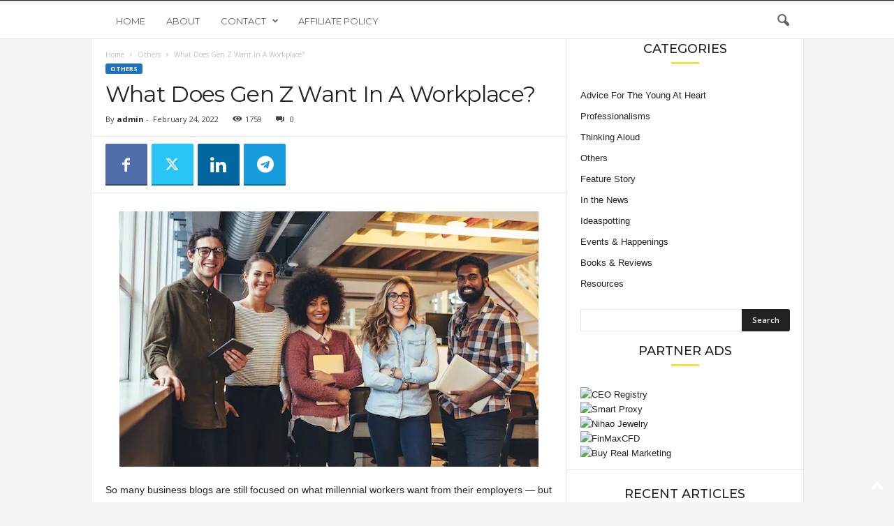

--- FILE ---
content_type: text/html; charset=UTF-8
request_url: https://www.youngupstarts.com/2022/02/24/what-does-gen-z-want-in-a-workplace/
body_size: 21418
content:
<!doctype html >
<!--[if IE 8]>    <html class="ie8" lang="en-US"> <![endif]-->
<!--[if IE 9]>    <html class="ie9" lang="en-US"> <![endif]-->
<!--[if gt IE 8]><!--> <html lang="en-US"> <!--<![endif]-->
<head>
    <title>What Does Gen Z Want In A Workplace? - Young Upstarts</title>
    <meta charset="UTF-8" />
    <meta name="viewport" content="width=device-width, initial-scale=1.0">
    <link rel="pingback" href="https://www.youngupstarts.com/xmlrpc.php" />
    <meta name='robots' content='index, follow, max-image-preview:large, max-snippet:-1, max-video-preview:-1' />
	<style>img:is([sizes="auto" i], [sizes^="auto," i]) { contain-intrinsic-size: 3000px 1500px }</style>
	<link rel="icon" type="image/png" href="https://youngupstarts0.wpengine.com/wp-content/uploads/2020/12/youngupstarts-logo-small-square.jpg">
	<!-- This site is optimized with the Yoast SEO plugin v25.0 - https://yoast.com/wordpress/plugins/seo/ -->
	<meta name="description" content="Members of Gen Z are entering the workforce and looking to establish themselves professionally. Here&#039;s how organizations should attract them." />
	<link rel="canonical" href="https://www.youngupstarts.com/2022/02/24/what-does-gen-z-want-in-a-workplace/" />
	<meta property="og:locale" content="en_US" />
	<meta property="og:type" content="article" />
	<meta property="og:title" content="What Does Gen Z Want In A Workplace? - Young Upstarts" />
	<meta property="og:description" content="Members of Gen Z are entering the workforce and looking to establish themselves professionally. Here&#039;s how organizations should attract them." />
	<meta property="og:url" content="https://www.youngupstarts.com/2022/02/24/what-does-gen-z-want-in-a-workplace/" />
	<meta property="og:site_name" content="Young Upstarts" />
	<meta property="article:published_time" content="2022-02-24T07:20:25+00:00" />
	<meta property="og:image" content="https://i0.wp.com/www.youngupstarts.com/wp-content/uploads/2020/11/startup-team-young-people.jpeg?fit=600%2C366&ssl=1" />
	<meta property="og:image:width" content="600" />
	<meta property="og:image:height" content="366" />
	<meta property="og:image:type" content="image/jpeg" />
	<meta name="author" content="admin" />
	<meta name="twitter:card" content="summary_large_image" />
	<meta name="twitter:label1" content="Written by" />
	<meta name="twitter:data1" content="admin" />
	<meta name="twitter:label2" content="Est. reading time" />
	<meta name="twitter:data2" content="4 minutes" />
	<script type="application/ld+json" class="yoast-schema-graph">{"@context":"https://schema.org","@graph":[{"@type":"WebPage","@id":"https://www.youngupstarts.com/2022/02/24/what-does-gen-z-want-in-a-workplace/","url":"https://www.youngupstarts.com/2022/02/24/what-does-gen-z-want-in-a-workplace/","name":"What Does Gen Z Want In A Workplace? - Young Upstarts","isPartOf":{"@id":"https://www.youngupstarts.com/#website"},"primaryImageOfPage":{"@id":"https://www.youngupstarts.com/2022/02/24/what-does-gen-z-want-in-a-workplace/#primaryimage"},"image":{"@id":"https://www.youngupstarts.com/2022/02/24/what-does-gen-z-want-in-a-workplace/#primaryimage"},"thumbnailUrl":"https://i0.wp.com/www.youngupstarts.com/wp-content/uploads/2020/11/startup-team-young-people.jpeg?fit=600%2C366&ssl=1","datePublished":"2022-02-24T07:20:25+00:00","author":{"@id":"https://www.youngupstarts.com/#/schema/person/a8926de5eafacf6cf864a19898322704"},"description":"Members of Gen Z are entering the workforce and looking to establish themselves professionally. Here's how organizations should attract them.","breadcrumb":{"@id":"https://www.youngupstarts.com/2022/02/24/what-does-gen-z-want-in-a-workplace/#breadcrumb"},"inLanguage":"en-US","potentialAction":[{"@type":"ReadAction","target":["https://www.youngupstarts.com/2022/02/24/what-does-gen-z-want-in-a-workplace/"]}]},{"@type":"ImageObject","inLanguage":"en-US","@id":"https://www.youngupstarts.com/2022/02/24/what-does-gen-z-want-in-a-workplace/#primaryimage","url":"https://i0.wp.com/www.youngupstarts.com/wp-content/uploads/2020/11/startup-team-young-people.jpeg?fit=600%2C366&ssl=1","contentUrl":"https://i0.wp.com/www.youngupstarts.com/wp-content/uploads/2020/11/startup-team-young-people.jpeg?fit=600%2C366&ssl=1","width":600,"height":366},{"@type":"BreadcrumbList","@id":"https://www.youngupstarts.com/2022/02/24/what-does-gen-z-want-in-a-workplace/#breadcrumb","itemListElement":[{"@type":"ListItem","position":1,"name":"Home","item":"https://www.youngupstarts.com/"},{"@type":"ListItem","position":2,"name":"Articles","item":"https://www.youngupstarts.com/articles/"},{"@type":"ListItem","position":3,"name":"What Does Gen Z Want In A Workplace?"}]},{"@type":"WebSite","@id":"https://www.youngupstarts.com/#website","url":"https://www.youngupstarts.com/","name":"Young Upstarts","description":"All about entrepreneurship, intrapreneurship, ideas, innovation, and small business.","potentialAction":[{"@type":"SearchAction","target":{"@type":"EntryPoint","urlTemplate":"https://www.youngupstarts.com/?s={search_term_string}"},"query-input":{"@type":"PropertyValueSpecification","valueRequired":true,"valueName":"search_term_string"}}],"inLanguage":"en-US"},{"@type":"Person","@id":"https://www.youngupstarts.com/#/schema/person/a8926de5eafacf6cf864a19898322704","name":"admin","image":{"@type":"ImageObject","inLanguage":"en-US","@id":"https://www.youngupstarts.com/#/schema/person/image/","url":"https://secure.gravatar.com/avatar/f2d8f26faae57fa529574759fb740d376202ab48d599c6d2f22d9a132ce3149d?s=96&d=mm&r=g","contentUrl":"https://secure.gravatar.com/avatar/f2d8f26faae57fa529574759fb740d376202ab48d599c6d2f22d9a132ce3149d?s=96&d=mm&r=g","caption":"admin"},"description":"Young Upstarts is a business and technology blog that champions new ideas, innovation and entrepreneurship. It focuses on highlighting young people and small businesses, celebrating their vision and role in changing the world with their ideas, products and services.","url":"https://www.youngupstarts.com/author/admin/"}]}</script>
	<!-- / Yoast SEO plugin. -->


<link rel='dns-prefetch' href='//stats.wp.com' />
<link rel='dns-prefetch' href='//fonts.googleapis.com' />
<link rel='preconnect' href='//i0.wp.com' />
<link rel='preconnect' href='//c0.wp.com' />
<link rel="alternate" type="application/rss+xml" title="Young Upstarts &raquo; Feed" href="https://www.youngupstarts.com/feed/" />
<link rel="alternate" type="application/rss+xml" title="Young Upstarts &raquo; Comments Feed" href="https://www.youngupstarts.com/comments/feed/" />
<script type="text/javascript">
/* <![CDATA[ */
window._wpemojiSettings = {"baseUrl":"https:\/\/s.w.org\/images\/core\/emoji\/16.0.1\/72x72\/","ext":".png","svgUrl":"https:\/\/s.w.org\/images\/core\/emoji\/16.0.1\/svg\/","svgExt":".svg","source":{"concatemoji":"https:\/\/www.youngupstarts.com\/wp-includes\/js\/wp-emoji-release.min.js?ver=fb1fc640256f758920fb04436a2ae58a"}};
/*! This file is auto-generated */
!function(s,n){var o,i,e;function c(e){try{var t={supportTests:e,timestamp:(new Date).valueOf()};sessionStorage.setItem(o,JSON.stringify(t))}catch(e){}}function p(e,t,n){e.clearRect(0,0,e.canvas.width,e.canvas.height),e.fillText(t,0,0);var t=new Uint32Array(e.getImageData(0,0,e.canvas.width,e.canvas.height).data),a=(e.clearRect(0,0,e.canvas.width,e.canvas.height),e.fillText(n,0,0),new Uint32Array(e.getImageData(0,0,e.canvas.width,e.canvas.height).data));return t.every(function(e,t){return e===a[t]})}function u(e,t){e.clearRect(0,0,e.canvas.width,e.canvas.height),e.fillText(t,0,0);for(var n=e.getImageData(16,16,1,1),a=0;a<n.data.length;a++)if(0!==n.data[a])return!1;return!0}function f(e,t,n,a){switch(t){case"flag":return n(e,"\ud83c\udff3\ufe0f\u200d\u26a7\ufe0f","\ud83c\udff3\ufe0f\u200b\u26a7\ufe0f")?!1:!n(e,"\ud83c\udde8\ud83c\uddf6","\ud83c\udde8\u200b\ud83c\uddf6")&&!n(e,"\ud83c\udff4\udb40\udc67\udb40\udc62\udb40\udc65\udb40\udc6e\udb40\udc67\udb40\udc7f","\ud83c\udff4\u200b\udb40\udc67\u200b\udb40\udc62\u200b\udb40\udc65\u200b\udb40\udc6e\u200b\udb40\udc67\u200b\udb40\udc7f");case"emoji":return!a(e,"\ud83e\udedf")}return!1}function g(e,t,n,a){var r="undefined"!=typeof WorkerGlobalScope&&self instanceof WorkerGlobalScope?new OffscreenCanvas(300,150):s.createElement("canvas"),o=r.getContext("2d",{willReadFrequently:!0}),i=(o.textBaseline="top",o.font="600 32px Arial",{});return e.forEach(function(e){i[e]=t(o,e,n,a)}),i}function t(e){var t=s.createElement("script");t.src=e,t.defer=!0,s.head.appendChild(t)}"undefined"!=typeof Promise&&(o="wpEmojiSettingsSupports",i=["flag","emoji"],n.supports={everything:!0,everythingExceptFlag:!0},e=new Promise(function(e){s.addEventListener("DOMContentLoaded",e,{once:!0})}),new Promise(function(t){var n=function(){try{var e=JSON.parse(sessionStorage.getItem(o));if("object"==typeof e&&"number"==typeof e.timestamp&&(new Date).valueOf()<e.timestamp+604800&&"object"==typeof e.supportTests)return e.supportTests}catch(e){}return null}();if(!n){if("undefined"!=typeof Worker&&"undefined"!=typeof OffscreenCanvas&&"undefined"!=typeof URL&&URL.createObjectURL&&"undefined"!=typeof Blob)try{var e="postMessage("+g.toString()+"("+[JSON.stringify(i),f.toString(),p.toString(),u.toString()].join(",")+"));",a=new Blob([e],{type:"text/javascript"}),r=new Worker(URL.createObjectURL(a),{name:"wpTestEmojiSupports"});return void(r.onmessage=function(e){c(n=e.data),r.terminate(),t(n)})}catch(e){}c(n=g(i,f,p,u))}t(n)}).then(function(e){for(var t in e)n.supports[t]=e[t],n.supports.everything=n.supports.everything&&n.supports[t],"flag"!==t&&(n.supports.everythingExceptFlag=n.supports.everythingExceptFlag&&n.supports[t]);n.supports.everythingExceptFlag=n.supports.everythingExceptFlag&&!n.supports.flag,n.DOMReady=!1,n.readyCallback=function(){n.DOMReady=!0}}).then(function(){return e}).then(function(){var e;n.supports.everything||(n.readyCallback(),(e=n.source||{}).concatemoji?t(e.concatemoji):e.wpemoji&&e.twemoji&&(t(e.twemoji),t(e.wpemoji)))}))}((window,document),window._wpemojiSettings);
/* ]]> */
</script>
<link rel='stylesheet' id='jetpack_related-posts-css' href='https://c0.wp.com/p/jetpack/14.5/modules/related-posts/related-posts.css' type='text/css' media='all' />
<style id='wp-emoji-styles-inline-css' type='text/css'>

	img.wp-smiley, img.emoji {
		display: inline !important;
		border: none !important;
		box-shadow: none !important;
		height: 1em !important;
		width: 1em !important;
		margin: 0 0.07em !important;
		vertical-align: -0.1em !important;
		background: none !important;
		padding: 0 !important;
	}
</style>
<link rel='stylesheet' id='wp-block-library-css' href='https://c0.wp.com/c/6.8.3/wp-includes/css/dist/block-library/style.min.css' type='text/css' media='all' />
<style id='classic-theme-styles-inline-css' type='text/css'>
/*! This file is auto-generated */
.wp-block-button__link{color:#fff;background-color:#32373c;border-radius:9999px;box-shadow:none;text-decoration:none;padding:calc(.667em + 2px) calc(1.333em + 2px);font-size:1.125em}.wp-block-file__button{background:#32373c;color:#fff;text-decoration:none}
</style>
<link rel='stylesheet' id='mediaelement-css' href='https://c0.wp.com/c/6.8.3/wp-includes/js/mediaelement/mediaelementplayer-legacy.min.css' type='text/css' media='all' />
<link rel='stylesheet' id='wp-mediaelement-css' href='https://c0.wp.com/c/6.8.3/wp-includes/js/mediaelement/wp-mediaelement.min.css' type='text/css' media='all' />
<style id='jetpack-sharing-buttons-style-inline-css' type='text/css'>
.jetpack-sharing-buttons__services-list{display:flex;flex-direction:row;flex-wrap:wrap;gap:0;list-style-type:none;margin:5px;padding:0}.jetpack-sharing-buttons__services-list.has-small-icon-size{font-size:12px}.jetpack-sharing-buttons__services-list.has-normal-icon-size{font-size:16px}.jetpack-sharing-buttons__services-list.has-large-icon-size{font-size:24px}.jetpack-sharing-buttons__services-list.has-huge-icon-size{font-size:36px}@media print{.jetpack-sharing-buttons__services-list{display:none!important}}.editor-styles-wrapper .wp-block-jetpack-sharing-buttons{gap:0;padding-inline-start:0}ul.jetpack-sharing-buttons__services-list.has-background{padding:1.25em 2.375em}
</style>
<style id='global-styles-inline-css' type='text/css'>
:root{--wp--preset--aspect-ratio--square: 1;--wp--preset--aspect-ratio--4-3: 4/3;--wp--preset--aspect-ratio--3-4: 3/4;--wp--preset--aspect-ratio--3-2: 3/2;--wp--preset--aspect-ratio--2-3: 2/3;--wp--preset--aspect-ratio--16-9: 16/9;--wp--preset--aspect-ratio--9-16: 9/16;--wp--preset--color--black: #000000;--wp--preset--color--cyan-bluish-gray: #abb8c3;--wp--preset--color--white: #ffffff;--wp--preset--color--pale-pink: #f78da7;--wp--preset--color--vivid-red: #cf2e2e;--wp--preset--color--luminous-vivid-orange: #ff6900;--wp--preset--color--luminous-vivid-amber: #fcb900;--wp--preset--color--light-green-cyan: #7bdcb5;--wp--preset--color--vivid-green-cyan: #00d084;--wp--preset--color--pale-cyan-blue: #8ed1fc;--wp--preset--color--vivid-cyan-blue: #0693e3;--wp--preset--color--vivid-purple: #9b51e0;--wp--preset--gradient--vivid-cyan-blue-to-vivid-purple: linear-gradient(135deg,rgba(6,147,227,1) 0%,rgb(155,81,224) 100%);--wp--preset--gradient--light-green-cyan-to-vivid-green-cyan: linear-gradient(135deg,rgb(122,220,180) 0%,rgb(0,208,130) 100%);--wp--preset--gradient--luminous-vivid-amber-to-luminous-vivid-orange: linear-gradient(135deg,rgba(252,185,0,1) 0%,rgba(255,105,0,1) 100%);--wp--preset--gradient--luminous-vivid-orange-to-vivid-red: linear-gradient(135deg,rgba(255,105,0,1) 0%,rgb(207,46,46) 100%);--wp--preset--gradient--very-light-gray-to-cyan-bluish-gray: linear-gradient(135deg,rgb(238,238,238) 0%,rgb(169,184,195) 100%);--wp--preset--gradient--cool-to-warm-spectrum: linear-gradient(135deg,rgb(74,234,220) 0%,rgb(151,120,209) 20%,rgb(207,42,186) 40%,rgb(238,44,130) 60%,rgb(251,105,98) 80%,rgb(254,248,76) 100%);--wp--preset--gradient--blush-light-purple: linear-gradient(135deg,rgb(255,206,236) 0%,rgb(152,150,240) 100%);--wp--preset--gradient--blush-bordeaux: linear-gradient(135deg,rgb(254,205,165) 0%,rgb(254,45,45) 50%,rgb(107,0,62) 100%);--wp--preset--gradient--luminous-dusk: linear-gradient(135deg,rgb(255,203,112) 0%,rgb(199,81,192) 50%,rgb(65,88,208) 100%);--wp--preset--gradient--pale-ocean: linear-gradient(135deg,rgb(255,245,203) 0%,rgb(182,227,212) 50%,rgb(51,167,181) 100%);--wp--preset--gradient--electric-grass: linear-gradient(135deg,rgb(202,248,128) 0%,rgb(113,206,126) 100%);--wp--preset--gradient--midnight: linear-gradient(135deg,rgb(2,3,129) 0%,rgb(40,116,252) 100%);--wp--preset--font-size--small: 10px;--wp--preset--font-size--medium: 20px;--wp--preset--font-size--large: 30px;--wp--preset--font-size--x-large: 42px;--wp--preset--font-size--regular: 14px;--wp--preset--font-size--larger: 48px;--wp--preset--spacing--20: 0.44rem;--wp--preset--spacing--30: 0.67rem;--wp--preset--spacing--40: 1rem;--wp--preset--spacing--50: 1.5rem;--wp--preset--spacing--60: 2.25rem;--wp--preset--spacing--70: 3.38rem;--wp--preset--spacing--80: 5.06rem;--wp--preset--shadow--natural: 6px 6px 9px rgba(0, 0, 0, 0.2);--wp--preset--shadow--deep: 12px 12px 50px rgba(0, 0, 0, 0.4);--wp--preset--shadow--sharp: 6px 6px 0px rgba(0, 0, 0, 0.2);--wp--preset--shadow--outlined: 6px 6px 0px -3px rgba(255, 255, 255, 1), 6px 6px rgba(0, 0, 0, 1);--wp--preset--shadow--crisp: 6px 6px 0px rgba(0, 0, 0, 1);}:where(.is-layout-flex){gap: 0.5em;}:where(.is-layout-grid){gap: 0.5em;}body .is-layout-flex{display: flex;}.is-layout-flex{flex-wrap: wrap;align-items: center;}.is-layout-flex > :is(*, div){margin: 0;}body .is-layout-grid{display: grid;}.is-layout-grid > :is(*, div){margin: 0;}:where(.wp-block-columns.is-layout-flex){gap: 2em;}:where(.wp-block-columns.is-layout-grid){gap: 2em;}:where(.wp-block-post-template.is-layout-flex){gap: 1.25em;}:where(.wp-block-post-template.is-layout-grid){gap: 1.25em;}.has-black-color{color: var(--wp--preset--color--black) !important;}.has-cyan-bluish-gray-color{color: var(--wp--preset--color--cyan-bluish-gray) !important;}.has-white-color{color: var(--wp--preset--color--white) !important;}.has-pale-pink-color{color: var(--wp--preset--color--pale-pink) !important;}.has-vivid-red-color{color: var(--wp--preset--color--vivid-red) !important;}.has-luminous-vivid-orange-color{color: var(--wp--preset--color--luminous-vivid-orange) !important;}.has-luminous-vivid-amber-color{color: var(--wp--preset--color--luminous-vivid-amber) !important;}.has-light-green-cyan-color{color: var(--wp--preset--color--light-green-cyan) !important;}.has-vivid-green-cyan-color{color: var(--wp--preset--color--vivid-green-cyan) !important;}.has-pale-cyan-blue-color{color: var(--wp--preset--color--pale-cyan-blue) !important;}.has-vivid-cyan-blue-color{color: var(--wp--preset--color--vivid-cyan-blue) !important;}.has-vivid-purple-color{color: var(--wp--preset--color--vivid-purple) !important;}.has-black-background-color{background-color: var(--wp--preset--color--black) !important;}.has-cyan-bluish-gray-background-color{background-color: var(--wp--preset--color--cyan-bluish-gray) !important;}.has-white-background-color{background-color: var(--wp--preset--color--white) !important;}.has-pale-pink-background-color{background-color: var(--wp--preset--color--pale-pink) !important;}.has-vivid-red-background-color{background-color: var(--wp--preset--color--vivid-red) !important;}.has-luminous-vivid-orange-background-color{background-color: var(--wp--preset--color--luminous-vivid-orange) !important;}.has-luminous-vivid-amber-background-color{background-color: var(--wp--preset--color--luminous-vivid-amber) !important;}.has-light-green-cyan-background-color{background-color: var(--wp--preset--color--light-green-cyan) !important;}.has-vivid-green-cyan-background-color{background-color: var(--wp--preset--color--vivid-green-cyan) !important;}.has-pale-cyan-blue-background-color{background-color: var(--wp--preset--color--pale-cyan-blue) !important;}.has-vivid-cyan-blue-background-color{background-color: var(--wp--preset--color--vivid-cyan-blue) !important;}.has-vivid-purple-background-color{background-color: var(--wp--preset--color--vivid-purple) !important;}.has-black-border-color{border-color: var(--wp--preset--color--black) !important;}.has-cyan-bluish-gray-border-color{border-color: var(--wp--preset--color--cyan-bluish-gray) !important;}.has-white-border-color{border-color: var(--wp--preset--color--white) !important;}.has-pale-pink-border-color{border-color: var(--wp--preset--color--pale-pink) !important;}.has-vivid-red-border-color{border-color: var(--wp--preset--color--vivid-red) !important;}.has-luminous-vivid-orange-border-color{border-color: var(--wp--preset--color--luminous-vivid-orange) !important;}.has-luminous-vivid-amber-border-color{border-color: var(--wp--preset--color--luminous-vivid-amber) !important;}.has-light-green-cyan-border-color{border-color: var(--wp--preset--color--light-green-cyan) !important;}.has-vivid-green-cyan-border-color{border-color: var(--wp--preset--color--vivid-green-cyan) !important;}.has-pale-cyan-blue-border-color{border-color: var(--wp--preset--color--pale-cyan-blue) !important;}.has-vivid-cyan-blue-border-color{border-color: var(--wp--preset--color--vivid-cyan-blue) !important;}.has-vivid-purple-border-color{border-color: var(--wp--preset--color--vivid-purple) !important;}.has-vivid-cyan-blue-to-vivid-purple-gradient-background{background: var(--wp--preset--gradient--vivid-cyan-blue-to-vivid-purple) !important;}.has-light-green-cyan-to-vivid-green-cyan-gradient-background{background: var(--wp--preset--gradient--light-green-cyan-to-vivid-green-cyan) !important;}.has-luminous-vivid-amber-to-luminous-vivid-orange-gradient-background{background: var(--wp--preset--gradient--luminous-vivid-amber-to-luminous-vivid-orange) !important;}.has-luminous-vivid-orange-to-vivid-red-gradient-background{background: var(--wp--preset--gradient--luminous-vivid-orange-to-vivid-red) !important;}.has-very-light-gray-to-cyan-bluish-gray-gradient-background{background: var(--wp--preset--gradient--very-light-gray-to-cyan-bluish-gray) !important;}.has-cool-to-warm-spectrum-gradient-background{background: var(--wp--preset--gradient--cool-to-warm-spectrum) !important;}.has-blush-light-purple-gradient-background{background: var(--wp--preset--gradient--blush-light-purple) !important;}.has-blush-bordeaux-gradient-background{background: var(--wp--preset--gradient--blush-bordeaux) !important;}.has-luminous-dusk-gradient-background{background: var(--wp--preset--gradient--luminous-dusk) !important;}.has-pale-ocean-gradient-background{background: var(--wp--preset--gradient--pale-ocean) !important;}.has-electric-grass-gradient-background{background: var(--wp--preset--gradient--electric-grass) !important;}.has-midnight-gradient-background{background: var(--wp--preset--gradient--midnight) !important;}.has-small-font-size{font-size: var(--wp--preset--font-size--small) !important;}.has-medium-font-size{font-size: var(--wp--preset--font-size--medium) !important;}.has-large-font-size{font-size: var(--wp--preset--font-size--large) !important;}.has-x-large-font-size{font-size: var(--wp--preset--font-size--x-large) !important;}
:where(.wp-block-post-template.is-layout-flex){gap: 1.25em;}:where(.wp-block-post-template.is-layout-grid){gap: 1.25em;}
:where(.wp-block-columns.is-layout-flex){gap: 2em;}:where(.wp-block-columns.is-layout-grid){gap: 2em;}
:root :where(.wp-block-pullquote){font-size: 1.5em;line-height: 1.6;}
</style>
<link rel='stylesheet' id='wp-polls-css' href='https://www.youngupstarts.com/wp-content/plugins/wp-polls/polls-css.css?ver=2.77.3' type='text/css' media='all' />
<style id='wp-polls-inline-css' type='text/css'>
.wp-polls .pollbar {
	margin: 1px;
	font-size: 6px;
	line-height: 8px;
	height: 8px;
	background: #d8e1eb;
	border: 1px solid #c8c8c8;
}

</style>
<link rel='stylesheet' id='google-fonts-style-css' href='https://fonts.googleapis.com/css?family=Montserrat%3A400%2C300%2C500%7COpen+Sans%3A400%2C600%2C700%2C300%2C500%7CRoboto+Condensed%3A400%2C500%2C700%2C300&#038;display=swap&#038;ver=5.4.3.2' type='text/css' media='all' />
<style id='akismet-widget-style-inline-css' type='text/css'>

			.a-stats {
				--akismet-color-mid-green: #357b49;
				--akismet-color-white: #fff;
				--akismet-color-light-grey: #f6f7f7;

				max-width: 350px;
				width: auto;
			}

			.a-stats * {
				all: unset;
				box-sizing: border-box;
			}

			.a-stats strong {
				font-weight: 600;
			}

			.a-stats a.a-stats__link,
			.a-stats a.a-stats__link:visited,
			.a-stats a.a-stats__link:active {
				background: var(--akismet-color-mid-green);
				border: none;
				box-shadow: none;
				border-radius: 8px;
				color: var(--akismet-color-white);
				cursor: pointer;
				display: block;
				font-family: -apple-system, BlinkMacSystemFont, 'Segoe UI', 'Roboto', 'Oxygen-Sans', 'Ubuntu', 'Cantarell', 'Helvetica Neue', sans-serif;
				font-weight: 500;
				padding: 12px;
				text-align: center;
				text-decoration: none;
				transition: all 0.2s ease;
			}

			/* Extra specificity to deal with TwentyTwentyOne focus style */
			.widget .a-stats a.a-stats__link:focus {
				background: var(--akismet-color-mid-green);
				color: var(--akismet-color-white);
				text-decoration: none;
			}

			.a-stats a.a-stats__link:hover {
				filter: brightness(110%);
				box-shadow: 0 4px 12px rgba(0, 0, 0, 0.06), 0 0 2px rgba(0, 0, 0, 0.16);
			}

			.a-stats .count {
				color: var(--akismet-color-white);
				display: block;
				font-size: 1.5em;
				line-height: 1.4;
				padding: 0 13px;
				white-space: nowrap;
			}
		
</style>
<link rel='stylesheet' id='td-theme-css' href='https://www.youngupstarts.com/wp-content/themes/Newsmag/style.css?ver=5.4.3.2' type='text/css' media='all' />
<style id='td-theme-inline-css' type='text/css'>
    
        /* custom css - generated by TagDiv Composer */
        @media (max-width: 767px) {
            .td-header-desktop-wrap {
                display: none;
            }
        }
        @media (min-width: 767px) {
            .td-header-mobile-wrap {
                display: none;
            }
        }
    
	
</style>
<link rel='stylesheet' id='td-legacy-framework-front-style-css' href='https://www.youngupstarts.com/wp-content/plugins/td-composer/legacy/Newsmag/assets/css/td_legacy_main.css?ver=e5fcc38395b0030bac3ad179898970d6xz' type='text/css' media='all' />
<link rel='stylesheet' id='td-theme-demo-style-css' href='https://www.youngupstarts.com/wp-content/plugins/td-composer/legacy/Newsmag/includes/demos/voice/demo_style.css?ver=5.4.3.2' type='text/css' media='all' />
<script type="text/javascript" id="jetpack_related-posts-js-extra">
/* <![CDATA[ */
var related_posts_js_options = {"post_heading":"h4"};
/* ]]> */
</script>
<script type="text/javascript" src="https://c0.wp.com/p/jetpack/14.5/_inc/build/related-posts/related-posts.min.js" id="jetpack_related-posts-js"></script>
<script type="text/javascript" src="https://c0.wp.com/c/6.8.3/wp-includes/js/jquery/jquery.min.js" id="jquery-core-js"></script>
<script type="text/javascript" src="https://c0.wp.com/c/6.8.3/wp-includes/js/jquery/jquery-migrate.min.js" id="jquery-migrate-js"></script>
<link rel="https://api.w.org/" href="https://www.youngupstarts.com/wp-json/" /><link rel="alternate" title="JSON" type="application/json" href="https://www.youngupstarts.com/wp-json/wp/v2/posts/61876" /><link rel="alternate" title="oEmbed (JSON)" type="application/json+oembed" href="https://www.youngupstarts.com/wp-json/oembed/1.0/embed?url=https%3A%2F%2Fwww.youngupstarts.com%2F2022%2F02%2F24%2Fwhat-does-gen-z-want-in-a-workplace%2F" />
<link rel="alternate" title="oEmbed (XML)" type="text/xml+oembed" href="https://www.youngupstarts.com/wp-json/oembed/1.0/embed?url=https%3A%2F%2Fwww.youngupstarts.com%2F2022%2F02%2F24%2Fwhat-does-gen-z-want-in-a-workplace%2F&#038;format=xml" />
	<style>img#wpstats{display:none}</style>
		
<!-- JS generated by theme -->

<script type="text/javascript" id="td-generated-header-js">
    
    

	    var tdBlocksArray = []; //here we store all the items for the current page

	    // td_block class - each ajax block uses a object of this class for requests
	    function tdBlock() {
		    this.id = '';
		    this.block_type = 1; //block type id (1-234 etc)
		    this.atts = '';
		    this.td_column_number = '';
		    this.td_current_page = 1; //
		    this.post_count = 0; //from wp
		    this.found_posts = 0; //from wp
		    this.max_num_pages = 0; //from wp
		    this.td_filter_value = ''; //current live filter value
		    this.is_ajax_running = false;
		    this.td_user_action = ''; // load more or infinite loader (used by the animation)
		    this.header_color = '';
		    this.ajax_pagination_infinite_stop = ''; //show load more at page x
	    }

        // td_js_generator - mini detector
        ( function () {
            var htmlTag = document.getElementsByTagName("html")[0];

	        if ( navigator.userAgent.indexOf("MSIE 10.0") > -1 ) {
                htmlTag.className += ' ie10';
            }

            if ( !!navigator.userAgent.match(/Trident.*rv\:11\./) ) {
                htmlTag.className += ' ie11';
            }

	        if ( navigator.userAgent.indexOf("Edge") > -1 ) {
                htmlTag.className += ' ieEdge';
            }

            if ( /(iPad|iPhone|iPod)/g.test(navigator.userAgent) ) {
                htmlTag.className += ' td-md-is-ios';
            }

            var user_agent = navigator.userAgent.toLowerCase();
            if ( user_agent.indexOf("android") > -1 ) {
                htmlTag.className += ' td-md-is-android';
            }

            if ( -1 !== navigator.userAgent.indexOf('Mac OS X')  ) {
                htmlTag.className += ' td-md-is-os-x';
            }

            if ( /chrom(e|ium)/.test(navigator.userAgent.toLowerCase()) ) {
               htmlTag.className += ' td-md-is-chrome';
            }

            if ( -1 !== navigator.userAgent.indexOf('Firefox') ) {
                htmlTag.className += ' td-md-is-firefox';
            }

            if ( -1 !== navigator.userAgent.indexOf('Safari') && -1 === navigator.userAgent.indexOf('Chrome') ) {
                htmlTag.className += ' td-md-is-safari';
            }

            if( -1 !== navigator.userAgent.indexOf('IEMobile') ){
                htmlTag.className += ' td-md-is-iemobile';
            }

        })();

        var tdLocalCache = {};

        ( function () {
            "use strict";

            tdLocalCache = {
                data: {},
                remove: function (resource_id) {
                    delete tdLocalCache.data[resource_id];
                },
                exist: function (resource_id) {
                    return tdLocalCache.data.hasOwnProperty(resource_id) && tdLocalCache.data[resource_id] !== null;
                },
                get: function (resource_id) {
                    return tdLocalCache.data[resource_id];
                },
                set: function (resource_id, cachedData) {
                    tdLocalCache.remove(resource_id);
                    tdLocalCache.data[resource_id] = cachedData;
                }
            };
        })();

    
    
var td_viewport_interval_list=[{"limitBottom":767,"sidebarWidth":251},{"limitBottom":1023,"sidebarWidth":339}];
var td_animation_stack_effect="type0";
var tds_animation_stack=true;
var td_animation_stack_specific_selectors=".entry-thumb, img, .td-lazy-img";
var td_animation_stack_general_selectors=".td-animation-stack img, .td-animation-stack .entry-thumb, .post img, .td-animation-stack .td-lazy-img";
var tdc_is_installed="yes";
var td_ajax_url="https:\/\/www.youngupstarts.com\/wp-admin\/admin-ajax.php?td_theme_name=Newsmag&v=5.4.3.2";
var td_get_template_directory_uri="https:\/\/www.youngupstarts.com\/wp-content\/plugins\/td-composer\/legacy\/common";
var tds_snap_menu="";
var tds_logo_on_sticky="";
var tds_header_style="9";
var td_please_wait="Please wait...";
var td_email_user_pass_incorrect="User or password incorrect!";
var td_email_user_incorrect="Email or username incorrect!";
var td_email_incorrect="Email incorrect!";
var td_user_incorrect="Username incorrect!";
var td_email_user_empty="Email or username empty!";
var td_pass_empty="Pass empty!";
var td_pass_pattern_incorrect="Invalid Pass Pattern!";
var td_retype_pass_incorrect="Retyped Pass incorrect!";
var tds_more_articles_on_post_enable="";
var tds_more_articles_on_post_time_to_wait="";
var tds_more_articles_on_post_pages_distance_from_top=0;
var tds_captcha="";
var tds_theme_color_site_wide="#1e73be";
var tds_smart_sidebar="enabled";
var tdThemeName="Newsmag";
var tdThemeNameWl="Newsmag";
var td_magnific_popup_translation_tPrev="Previous (Left arrow key)";
var td_magnific_popup_translation_tNext="Next (Right arrow key)";
var td_magnific_popup_translation_tCounter="%curr% of %total%";
var td_magnific_popup_translation_ajax_tError="The content from %url% could not be loaded.";
var td_magnific_popup_translation_image_tError="The image #%curr% could not be loaded.";
var tdBlockNonce="47dc9ca911";
var tdMobileMenu="enabled";
var tdMobileSearch="enabled";
var tdDateNamesI18n={"month_names":["January","February","March","April","May","June","July","August","September","October","November","December"],"month_names_short":["Jan","Feb","Mar","Apr","May","Jun","Jul","Aug","Sep","Oct","Nov","Dec"],"day_names":["Sunday","Monday","Tuesday","Wednesday","Thursday","Friday","Saturday"],"day_names_short":["Sun","Mon","Tue","Wed","Thu","Fri","Sat"]};
var td_deploy_mode="deploy";
var td_ad_background_click_link="";
var td_ad_background_click_target="";
</script>


<!-- Header style compiled by theme -->

<style>
/* custom css - generated by TagDiv Composer */
    

body {
	background-color:#f4f4f4;
}
.td-header-border:before,
    .td-trending-now-title,
    .td_block_mega_menu .td_mega_menu_sub_cats .cur-sub-cat,
    .td-post-category:hover,
    .td-header-style-2 .td-header-sp-logo,
    .td-next-prev-wrap a:hover i,
    .page-nav .current,
    .widget_calendar tfoot a:hover,
    .td-footer-container .widget_search .wpb_button:hover,
    .td-scroll-up-visible,
    .dropcap,
    .td-category a,
    input[type="submit"]:hover,
    .td-post-small-box a:hover,
    .td-404-sub-sub-title a:hover,
    .td-rating-bar-wrap div,
    .td_top_authors .td-active .td-author-post-count,
    .td_top_authors .td-active .td-author-comments-count,
    .td_smart_list_3 .td-sml3-top-controls i:hover,
    .td_smart_list_3 .td-sml3-bottom-controls i:hover,
    .td_wrapper_video_playlist .td_video_controls_playlist_wrapper,
    .td-read-more a:hover,
    .td-login-wrap .btn,
    .td_display_err,
    .td-header-style-6 .td-top-menu-full,
    #bbpress-forums button:hover,
    #bbpress-forums .bbp-pagination .current,
    .bbp_widget_login .button:hover,
    .header-search-wrap .td-drop-down-search .btn:hover,
    .td-post-text-content .more-link-wrap:hover a,
    #buddypress div.item-list-tabs ul li > a span,
    #buddypress div.item-list-tabs ul li > a:hover span,
    #buddypress input[type=submit]:hover,
    #buddypress a.button:hover span,
    #buddypress div.item-list-tabs ul li.selected a span,
    #buddypress div.item-list-tabs ul li.current a span,
    #buddypress input[type=submit]:focus,
    .td-grid-style-3 .td-big-grid-post .td-module-thumb a:last-child:before,
    .td-grid-style-4 .td-big-grid-post .td-module-thumb a:last-child:before,
    .td-grid-style-5 .td-big-grid-post .td-module-thumb:after,
    .td_category_template_2 .td-category-siblings .td-category a:hover,
    .td-weather-week:before,
    .td-weather-information:before,
     .td_3D_btn,
    .td_shadow_btn,
    .td_default_btn,
    .td_square_btn, 
    .td_outlined_btn:hover {
        background-color: #1e73be;
    }

    @media (max-width: 767px) {
        .td-category a.td-current-sub-category {
            background-color: #1e73be;
        }
    }

    .woocommerce .onsale,
    .woocommerce .woocommerce a.button:hover,
    .woocommerce-page .woocommerce .button:hover,
    .single-product .product .summary .cart .button:hover,
    .woocommerce .woocommerce .product a.button:hover,
    .woocommerce .product a.button:hover,
    .woocommerce .product #respond input#submit:hover,
    .woocommerce .checkout input#place_order:hover,
    .woocommerce .woocommerce.widget .button:hover,
    .woocommerce .woocommerce-message .button:hover,
    .woocommerce .woocommerce-error .button:hover,
    .woocommerce .woocommerce-info .button:hover,
    .woocommerce.widget .ui-slider .ui-slider-handle,
    .vc_btn-black:hover,
	.wpb_btn-black:hover,
	.item-list-tabs .feed:hover a,
	.td-smart-list-button:hover {
    	background-color: #1e73be;
    }

    .td-header-sp-top-menu .top-header-menu > .current-menu-item > a,
    .td-header-sp-top-menu .top-header-menu > .current-menu-ancestor > a,
    .td-header-sp-top-menu .top-header-menu > .current-category-ancestor > a,
    .td-header-sp-top-menu .top-header-menu > li > a:hover,
    .td-header-sp-top-menu .top-header-menu > .sfHover > a,
    .top-header-menu ul .current-menu-item > a,
    .top-header-menu ul .current-menu-ancestor > a,
    .top-header-menu ul .current-category-ancestor > a,
    .top-header-menu ul li > a:hover,
    .top-header-menu ul .sfHover > a,
    .sf-menu ul .td-menu-item > a:hover,
    .sf-menu ul .sfHover > a,
    .sf-menu ul .current-menu-ancestor > a,
    .sf-menu ul .current-category-ancestor > a,
    .sf-menu ul .current-menu-item > a,
    .td_module_wrap:hover .entry-title a,
    .td_mod_mega_menu:hover .entry-title a,
    .footer-email-wrap a,
    .widget a:hover,
    .td-footer-container .widget_calendar #today,
    .td-category-pulldown-filter a.td-pulldown-category-filter-link:hover,
    .td-load-more-wrap a:hover,
    .td-post-next-prev-content a:hover,
    .td-author-name a:hover,
    .td-author-url a:hover,
    .td_mod_related_posts:hover .entry-title a,
    .td-search-query,
    .header-search-wrap .td-drop-down-search .result-msg a:hover,
    .td_top_authors .td-active .td-authors-name a,
    .post blockquote p,
    .td-post-content blockquote p,
    .page blockquote p,
    .comment-list cite a:hover,
    .comment-list cite:hover,
    .comment-list .comment-reply-link:hover,
    a,
    .white-menu #td-header-menu .sf-menu > li > a:hover,
    .white-menu #td-header-menu .sf-menu > .current-menu-ancestor > a,
    .white-menu #td-header-menu .sf-menu > .current-menu-item > a,
    .td_quote_on_blocks,
    #bbpress-forums .bbp-forum-freshness a:hover,
    #bbpress-forums .bbp-topic-freshness a:hover,
    #bbpress-forums .bbp-forums-list li a:hover,
    #bbpress-forums .bbp-forum-title:hover,
    #bbpress-forums .bbp-topic-permalink:hover,
    #bbpress-forums .bbp-topic-started-by a:hover,
    #bbpress-forums .bbp-topic-started-in a:hover,
    #bbpress-forums .bbp-body .super-sticky li.bbp-topic-title .bbp-topic-permalink,
    #bbpress-forums .bbp-body .sticky li.bbp-topic-title .bbp-topic-permalink,
    #bbpress-forums #subscription-toggle a:hover,
    #bbpress-forums #favorite-toggle a:hover,
    .woocommerce-account .woocommerce-MyAccount-navigation a:hover,
    .widget_display_replies .bbp-author-name,
    .widget_display_topics .bbp-author-name,
    .archive .widget_archive .current,
    .archive .widget_archive .current a,
    .td-subcategory-header .td-category-siblings .td-subcat-dropdown a.td-current-sub-category,
    .td-subcategory-header .td-category-siblings .td-subcat-dropdown a:hover,
    .td-pulldown-filter-display-option:hover,
    .td-pulldown-filter-display-option .td-pulldown-filter-link:hover,
    .td_normal_slide .td-wrapper-pulldown-filter .td-pulldown-filter-list a:hover,
    #buddypress ul.item-list li div.item-title a:hover,
    .td_block_13 .td-pulldown-filter-list a:hover,
    .td_smart_list_8 .td-smart-list-dropdown-wrap .td-smart-list-button:hover,
    .td_smart_list_8 .td-smart-list-dropdown-wrap .td-smart-list-button:hover i,
    .td-sub-footer-container a:hover,
    .td-instagram-user a,
    .td_outlined_btn,
    body .td_block_list_menu li.current-menu-item > a,
    body .td_block_list_menu li.current-menu-ancestor > a,
    body .td_block_list_menu li.current-category-ancestor > a{
        color: #1e73be;
    }

    .td-mega-menu .wpb_content_element li a:hover,
    .td_login_tab_focus {
        color: #1e73be !important;
    }

    .td-next-prev-wrap a:hover i,
    .page-nav .current,
    .widget_tag_cloud a:hover,
    .post .td_quote_box,
    .page .td_quote_box,
    .td-login-panel-title,
    #bbpress-forums .bbp-pagination .current,
    .td_category_template_2 .td-category-siblings .td-category a:hover,
    .page-template-page-pagebuilder-latest .td-instagram-user,
     .td_outlined_btn {
        border-color: #1e73be;
    }

    .td_wrapper_video_playlist .td_video_currently_playing:after,
    .item-list-tabs .feed:hover {
        border-color: #1e73be !important;
    }


    
    .td-header-main-menu {
        background-color: #ffffff;
    }

    
    .sf-menu > li > a,
    .header-search-wrap .td-icon-search,
    #td-top-mobile-toggle i {
        color: #666666;
    }

    
    .td-header-border:before {
        background-color: #f4f4f4;
    }

    
    .td-menu-background:before,
    .td-search-background:before {
        background: rgba(0,0,0,0.7);
        background: -moz-linear-gradient(top, rgba(0,0,0,0.7) 0%, rgba(0,0,0,0.8) 100%);
        background: -webkit-gradient(left top, left bottom, color-stop(0%, rgba(0,0,0,0.7)), color-stop(100%, rgba(0,0,0,0.8)));
        background: -webkit-linear-gradient(top, rgba(0,0,0,0.7) 0%, rgba(0,0,0,0.8) 100%);
        background: -o-linear-gradient(top, rgba(0,0,0,0.7) 0%, @mobileu_gradient_two_mob 100%);
        background: -ms-linear-gradient(top, rgba(0,0,0,0.7) 0%, rgba(0,0,0,0.8) 100%);
        background: linear-gradient(to bottom, rgba(0,0,0,0.7) 0%, rgba(0,0,0,0.8) 100%);
        filter: progid:DXImageTransform.Microsoft.gradient( startColorstr='rgba(0,0,0,0.7)', endColorstr='rgba(0,0,0,0.8)', GradientType=0 );
    }

    
    .td-menu-background:after,
    .td-search-background:after {
        background-image: url('https://youngupstarts0.wpengine.com/wp-content/uploads/2020/12/5.jpg');
    }

    
    .sf-menu > .td-menu-item > a {
        font-family:Montserrat;
	font-size:13px;
	line-height:50px;
	font-weight:normal;
	
    }
    
    .td_mod_mega_menu .item-details a {
        font-family:Montserrat;
	font-weight:normal;
	
    }
    
	.td_module_wrap .entry-title,
	.td-theme-slider .td-module-title,
	.page .td-post-template-6 .td-post-header h1 {
		font-family:Montserrat;
	
	}

	
    .td_module_3 .td-module-title {
    	font-size:16px;
	line-height:20px;
	font-weight:normal;
	
    }
    
    .td_module_6 .td-module-title {
    	font-size:15px;
	line-height:18px;
	font-weight:normal;
	
    }
    
    .td_module_14 .td-module-title {
    	font-size:36px;
	line-height:35px;
	font-weight:300;
	
    }
    
    .td-module-meta-info .td-post-author-name a,
    .td_module_wrap .td-post-author-name a {
        font-size:14px;
	line-height:16px;
	font-weight:normal;
	
    }
    
    .td-big-grid-meta .td-post-category,
    .td_module_wrap .td-post-category,
    .td-module-image .td-post-category {
        font-family:Montserrat;
	text-transform:uppercase;
	
    }
    
    .td-big-grid-post .entry-title {
        font-family:Montserrat;
	
    }
    
    .td_block_big_grid .td-big-thumb .entry-title,
    .td_block_big_grid_2 .td-big-thumb .entry-title,
    .td_block_big_grid_3 .td-big-thumb .entry-title,
    .td_block_big_grid_4 .td-big-thumb .entry-title,
    .td_block_big_grid_5 .td-big-thumb .entry-title,
    .td_block_big_grid_6 .td-big-thumb .entry-title,
    .td_block_big_grid_7 .td-big-thumb .entry-title {
        font-size:19px;
	line-height:24px;
	font-weight:500;
	
    }
    
    .td_block_big_grid .td-medium-thumb .entry-title,
    .td_block_big_grid_2 .td-medium-thumb .entry-title,
    .td_block_big_grid_3 .td-medium-thumb .entry-title,
    .td_block_big_grid_4 .td-medium-thumb .entry-title,
    .td_block_big_grid_5 .td-medium-thumb .entry-title,
    .td_block_big_grid_6 .td-medium-thumb .entry-title,
    .td_block_big_grid_7 .td-medium-thumb .entry-title {
        font-weight:500;
	
    }
    
    .td_block_big_grid .td-small-thumb .entry-title,
    .td_block_big_grid_2 .td-small-thumb .entry-title,
    .td_block_big_grid_3 .td-small-thumb .entry-title,
    .td_block_big_grid_4 .td-small-thumb .entry-title,
    .td_block_big_grid_5 .td-small-thumb .entry-title,
    .td_block_big_grid_6 .td-small-thumb .entry-title,
    .td_block_big_grid_7 .td-small-thumb .entry-title {
        font-size:16px;
	font-weight:500;
	
    }
    
    .td_block_big_grid .td-tiny-thumb .entry-title,
    .td_block_big_grid_2 .td-tiny-thumb .entry-title,
    .td_block_big_grid_3 .td-tiny-thumb .entry-title,
    .td_block_big_grid_4 .td-tiny-thumb .entry-title,
    .td_block_big_grid_5 .td-tiny-thumb .entry-title,
    .td_block_big_grid_6 .td-tiny-thumb .entry-title,
    .td_block_big_grid_7 .td-tiny-thumb .entry-title {
        font-weight:500;
	
    }








	
	.post header .entry-title {
		font-family:Montserrat;
	
	}

	
    .td-post-template-5 header .entry-title {
        font-size:40px;
	line-height:46px;
	font-weight:normal;
	
    }
    
    .post blockquote p,
    .page blockquote p,
    .td-post-text-content blockquote p {
        font-family:Montserrat;
	font-size:24px;
	line-height:28px;
	
    }
    
    .td_block_related_posts .entry-title {
        font-family:Montserrat;
	font-weight:500;
	
    }
    
	@media (min-width: 768px) {
        .td-main-menu-logo img,
        .sf-menu > .td-menu-item > a > img {
            max-height: 50px;
        }
        #td-header-menu,
        .td-header-menu-wrap {
            min-height: 50px;
        }
        .td-main-menu-logo a {
            line-height: 50px;
        }
	}
	.td-main-menu-logo {
	    height: 50px;
	}


	
    .td-footer-container::before {
        background-image: url('https://youngupstarts0.wpengine.com/wp-content/uploads/2020/11/startup-team-young-people.jpeg');
    }

    
    .td-footer-container::before {
        background-size: cover;
    }

    
    .td-footer-container::before {
        background-position: center top;
    }

    
    .td-footer-container::before {
        opacity: 0.3;
    }



/* Style generated by theme for demo: voice */

.td-newsmag-voice .td-subcategory-header a.td-current-sub-category,
	.td-newsmag-voice .td-subcategory-header .td-category a:hover,
	.td-newsmag-voice .td_block_5 .block-title span:after,
	.td-newsmag-voice .td-voice-sidebar .block-title span:after {
      background-color: #1e73be;
    }
</style>

<!-- Google tag (gtag.js) -->
<script async src="https://www.googletagmanager.com/gtag/js?id=G-YCH8JDHP2C"></script>
<script>
  window.dataLayer = window.dataLayer || [];
  function gtag(){dataLayer.push(arguments);}
  gtag('js', new Date());

  gtag('config', 'G-YCH8JDHP2C');
</script>
<meta name="outreach-site-verification" content="RyXFkx4LNU7yqLpVimPtifrsameWaiVia5f8E9u3i94" >


<script type="application/ld+json">
    {
        "@context": "https://schema.org",
        "@type": "BreadcrumbList",
        "itemListElement": [
            {
                "@type": "ListItem",
                "position": 1,
                "item": {
                    "@type": "WebSite",
                    "@id": "https://www.youngupstarts.com/",
                    "name": "Home"
                }
            },
            {
                "@type": "ListItem",
                "position": 2,
                    "item": {
                    "@type": "WebPage",
                    "@id": "https://www.youngupstarts.com/category/others/",
                    "name": "Others"
                }
            }
            ,{
                "@type": "ListItem",
                "position": 3,
                    "item": {
                    "@type": "WebPage",
                    "@id": "https://www.youngupstarts.com/2022/02/24/what-does-gen-z-want-in-a-workplace/",
                    "name": "What Does Gen Z Want In A Workplace?"                                
                }
            }    
        ]
    }
</script>
<link rel="icon" href="https://i0.wp.com/www.youngupstarts.com/wp-content/uploads/2020/12/cropped-youngupstarts-logo-small-square.jpg?fit=32%2C32&#038;ssl=1" sizes="32x32" />
<link rel="icon" href="https://i0.wp.com/www.youngupstarts.com/wp-content/uploads/2020/12/cropped-youngupstarts-logo-small-square.jpg?fit=192%2C192&#038;ssl=1" sizes="192x192" />
<link rel="apple-touch-icon" href="https://i0.wp.com/www.youngupstarts.com/wp-content/uploads/2020/12/cropped-youngupstarts-logo-small-square.jpg?fit=180%2C180&#038;ssl=1" />
<meta name="msapplication-TileImage" content="https://i0.wp.com/www.youngupstarts.com/wp-content/uploads/2020/12/cropped-youngupstarts-logo-small-square.jpg?fit=270%2C270&#038;ssl=1" />
	<style id="tdw-css-placeholder">/* custom css - generated by TagDiv Composer */
</style></head>

<body data-rsssl=1 class="wp-singular post-template-default single single-post postid-61876 single-format-standard wp-theme-Newsmag what-does-gen-z-want-in-a-workplace global-block-template-1 td-newsmag-voice single_template_7 white-menu td-animation-stack-type0 td-boxed-layout" itemscope="itemscope" itemtype="https://schema.org/WebPage">

        <div class="td-scroll-up  td-hide-scroll-up-on-mob"  style="display:none;"><i class="td-icon-menu-up"></i></div>

    
    <div class="td-menu-background"></div>
<div id="td-mobile-nav">
    <div class="td-mobile-container">
        <!-- mobile menu top section -->
        <div class="td-menu-socials-wrap">
            <!-- socials -->
            <div class="td-menu-socials">
                
        <span class="td-social-icon-wrap">
            <a target="_blank" href="mailto:administrator@youngupstarts.com" title="Mail">
                <i class="td-icon-font td-icon-mail-1"></i>
                <span style="display: none">Mail</span>
            </a>
        </span>
        <span class="td-social-icon-wrap">
            <a target="_blank" href="https://twitter.com/youngupstarts" title="Twitter">
                <i class="td-icon-font td-icon-twitter"></i>
                <span style="display: none">Twitter</span>
            </a>
        </span>            </div>
            <!-- close button -->
            <div class="td-mobile-close">
                <span><i class="td-icon-close-mobile"></i></span>
            </div>
        </div>

        <!-- login section -->
        
        <!-- menu section -->
        <div class="td-mobile-content">
            <div class="menu-young-upstarts-container"><ul id="menu-young-upstarts" class="td-mobile-main-menu"><li id="menu-item-56850" class="menu-item menu-item-type-custom menu-item-object-custom menu-item-first menu-item-56850"><a href="https://youngupstarts0.wpengine.com">Home</a></li>
<li id="menu-item-56852" class="menu-item menu-item-type-post_type menu-item-object-page menu-item-56852"><a href="https://www.youngupstarts.com/about/">About</a></li>
<li id="menu-item-56851" class="menu-item menu-item-type-post_type menu-item-object-page menu-item-has-children menu-item-56851"><a href="https://www.youngupstarts.com/contact/">Contact</a>
<ul class="sub-menu">
	<li id="menu-item-56854" class="menu-item menu-item-type-post_type menu-item-object-page menu-item-56854"><a href="https://www.youngupstarts.com/contact/guidelines-for-guest-post-submissions/">Guidelines For Guest Post Submissions</a></li>
</ul>
</li>
<li id="menu-item-56853" class="menu-item menu-item-type-post_type menu-item-object-page menu-item-56853"><a href="https://www.youngupstarts.com/partners/">Affiliate Policy</a></li>
</ul></div>        </div>
    </div>

    <!-- register/login section -->
    </div>    <div class="td-search-background"></div>
<div class="td-search-wrap-mob">
	<div class="td-drop-down-search">
		<form method="get" class="td-search-form" action="https://www.youngupstarts.com/">
			<!-- close button -->
			<div class="td-search-close">
				<span><i class="td-icon-close-mobile"></i></span>
			</div>
			<div role="search" class="td-search-input">
				<span>Search</span>
				<input id="td-header-search-mob" type="text" value="" name="s" autocomplete="off" />
			</div>
		</form>
		<div id="td-aj-search-mob"></div>
	</div>
</div>

    <div id="td-outer-wrap">
    
        <div class="td-outer-container">
        
            <!--
Header style 9
-->
<div class="td-header-wrap td-header-style-9">
    <div class="td-top-menu-full">
        <div class="td-header-row td-header-top-menu td-make-full">
            
    <div class="td-top-bar-container top-bar-style-1">
        <div class="td-header-sp-top-menu">

    </div>            </div>

        </div>
    </div>

    <div class="td-header-menu-wrap">
        <div class="td-header-row td-header-border td-header-main-menu">
            <div class="td-make-full">
                <div id="td-header-menu" role="navigation">
        <div id="td-top-mobile-toggle"><span><i class="td-icon-font td-icon-mobile"></i></span></div>
        <div class="td-main-menu-logo td-logo-in-menu">
        		<a class="td-mobile-logo td-sticky-disable" href="https://www.youngupstarts.com/">
			<img src="https://youngupstarts0.wpengine.com/wp-content/uploads/2020/12/logoyngup.png" alt=""  width="" height=""/>
		</a>
				<a class="td-header-logo td-sticky-disable" href="https://www.youngupstarts.com/">
				<img src="https://youngupstarts0.wpengine.com/wp-content/uploads/2020/12/YUP-new-logo.jpg" alt=""  width="" height=""/>
				<span class="td-visual-hidden">Young Upstarts</span>
			</a>
		    </div>
    <div class="menu-young-upstarts-container"><ul id="menu-young-upstarts-1" class="sf-menu"><li class="menu-item menu-item-type-custom menu-item-object-custom menu-item-first td-menu-item td-normal-menu menu-item-56850"><a href="https://youngupstarts0.wpengine.com">Home</a></li>
<li class="menu-item menu-item-type-post_type menu-item-object-page td-menu-item td-normal-menu menu-item-56852"><a href="https://www.youngupstarts.com/about/">About</a></li>
<li class="menu-item menu-item-type-post_type menu-item-object-page menu-item-has-children td-menu-item td-normal-menu menu-item-56851"><a href="https://www.youngupstarts.com/contact/">Contact</a>
<ul class="sub-menu">
	<li class="menu-item menu-item-type-post_type menu-item-object-page td-menu-item td-normal-menu menu-item-56854"><a href="https://www.youngupstarts.com/contact/guidelines-for-guest-post-submissions/">Guidelines For Guest Post Submissions</a></li>
</ul>
</li>
<li class="menu-item menu-item-type-post_type menu-item-object-page td-menu-item td-normal-menu menu-item-56853"><a href="https://www.youngupstarts.com/partners/">Affiliate Policy</a></li>
</ul></div></div>

<div class="td-search-wrapper">
    <div id="td-top-search">
        <!-- Search -->
        <div class="header-search-wrap">
            <div class="dropdown header-search">
                <a id="td-header-search-button" href="#" role="button" aria-label="search icon" class="dropdown-toggle " data-toggle="dropdown"><i class="td-icon-search"></i></a>
                                <span id="td-header-search-button-mob" class="dropdown-toggle " data-toggle="dropdown"><i class="td-icon-search"></i></span>
                            </div>
        </div>
    </div>
</div>

<div class="header-search-wrap">
	<div class="dropdown header-search">
		<div class="td-drop-down-search">
			<form method="get" class="td-search-form" action="https://www.youngupstarts.com/">
				<div role="search" class="td-head-form-search-wrap">
					<input class="needsclick" id="td-header-search" type="text" value="" name="s" autocomplete="off" /><input class="wpb_button wpb_btn-inverse btn" type="submit" id="td-header-search-top" value="Search" />
				</div>
			</form>
			<div id="td-aj-search"></div>
		</div>
	</div>
</div>            </div>
        </div>
    </div>

    <div class="td-header-container">
        <div class="td-header-row">
            <div class="td-header-sp-rec">
                
<div class="td-header-ad-wrap  td-ad">
    

</div>            </div>
        </div>
    </div>
</div><div class="td-container td-post-template-7">
    <div class="td-container-border">
        <div class="td-pb-row">
                                    <div class="td-pb-span8 td-main-content" role="main">
                            <div class="td-ss-main-content">
                                

    <article id="post-61876" class="post-61876 post type-post status-publish format-standard has-post-thumbnail hentry category-others tag-attracting-talent tag-gen-z tag-millennial-generation tag-millennials tag-workforce-management" itemscope itemtype="https://schema.org/Article">
        <div class="td-post-header td-pb-padding-side">
            <div class="entry-crumbs"><span><a title="" class="entry-crumb" href="https://www.youngupstarts.com/">Home</a></span> <i class="td-icon-right td-bread-sep"></i> <span><a title="View all posts in Others" class="entry-crumb" href="https://www.youngupstarts.com/category/others/">Others</a></span> <i class="td-icon-right td-bread-sep td-bred-no-url-last"></i> <span class="td-bred-no-url-last">What Does Gen Z Want In A Workplace?</span></div>
            <ul class="td-category"><li class="entry-category"><a  href="https://www.youngupstarts.com/category/others/">Others</a></li></ul>
            <header>
                <h1 class="entry-title">What Does Gen Z Want In A Workplace?</h1>

                

                <div class="meta-info">

                    <div class="td-post-author-name"><div class="td-author-by">By</div> <a href="https://www.youngupstarts.com/author/admin/">admin</a><div class="td-author-line"> - </div> </div>                    <span class="td-post-date"><time class="entry-date updated td-module-date" datetime="2022-02-24T15:20:25+08:00" >February 24, 2022</time></span>                                        <div class="td-post-views"><i class="td-icon-views"></i><span class="td-nr-views-61876">1759</span></div>                    <div class="td-post-comments"><a href="https://www.youngupstarts.com/2022/02/24/what-does-gen-z-want-in-a-workplace/#respond"><i class="td-icon-comments"></i>0</a></div>                </div>
            </header>


        </div>

        <div class="td-post-sharing-top td-pb-padding-side"><div id="td_social_sharing_article_top" class="td-post-sharing td-ps-bg td-ps-notext td-ps-big td-ps-bar td-post-sharing-style10 "><div class="td-post-sharing-visible"><a class="td-social-sharing-button td-social-sharing-button-js td-social-network td-social-facebook" href="https://www.facebook.com/sharer.php?u=https%3A%2F%2Fwww.youngupstarts.com%2F2022%2F02%2F24%2Fwhat-does-gen-z-want-in-a-workplace%2F" title="Facebook" ><div class="td-social-but-icon"><i class="td-icon-facebook"></i></div><div class="td-social-but-text">Facebook</div></a><a class="td-social-sharing-button td-social-sharing-button-js td-social-network td-social-twitter" href="https://twitter.com/intent/tweet?text=What+Does+Gen+Z+Want+In+A+Workplace%3F&url=https%3A%2F%2Fwww.youngupstarts.com%2F2022%2F02%2F24%2Fwhat-does-gen-z-want-in-a-workplace%2F&via=youngupstarts" title="Twitter" ><div class="td-social-but-icon"><i class="td-icon-twitter"></i></div><div class="td-social-but-text">Twitter</div></a><a class="td-social-sharing-button td-social-sharing-button-js td-social-network td-social-linkedin" href="https://www.linkedin.com/shareArticle?mini=true&url=https://www.youngupstarts.com/2022/02/24/what-does-gen-z-want-in-a-workplace/&title=What+Does+Gen+Z+Want+In+A+Workplace%3F" title="Linkedin" ><div class="td-social-but-icon"><i class="td-icon-linkedin"></i></div><div class="td-social-but-text">Linkedin</div></a><a class="td-social-sharing-button td-social-sharing-button-js td-social-network td-social-telegram" href="https://telegram.me/share/url?url=https://www.youngupstarts.com/2022/02/24/what-does-gen-z-want-in-a-workplace/&text=What+Does+Gen+Z+Want+In+A+Workplace%3F" title="Telegram" ><div class="td-social-but-icon"><i class="td-icon-telegram"></i></div><div class="td-social-but-text">Telegram</div></a></div><div class="td-social-sharing-hidden"><ul class="td-pulldown-filter-list"></ul><a class="td-social-sharing-button td-social-handler td-social-expand-tabs" href="#" data-block-uid="td_social_sharing_article_top" title="More">
                                    <div class="td-social-but-icon"><i class="td-icon-plus td-social-expand-tabs-icon"></i></div>
                                </a></div></div></div>

        <div class="td-post-content td-pb-padding-side">

        <p><b><img data-recalc-dims="1" fetchpriority="high" decoding="async" class="aligncenter size-full wp-image-56500" src="https://i0.wp.com/youngupstarts0.wpengine.com/wp-content/uploads/2020/11/startup-team-young-people.jpeg?resize=600%2C366&#038;ssl=1" alt="" width="600" height="366" srcset="https://i0.wp.com/www.youngupstarts.com/wp-content/uploads/2020/11/startup-team-young-people.jpeg?w=600&amp;ssl=1 600w, https://i0.wp.com/www.youngupstarts.com/wp-content/uploads/2020/11/startup-team-young-people.jpeg?resize=300%2C183&amp;ssl=1 300w" sizes="(max-width: 600px) 100vw, 600px" /></b><span style="font-weight: 400;">So many business blogs are still focused on what millennial workers want from their employers — but millennials have been in the labor force for about 15 years; they comprise most of the workforce, to include the</span><a href="https://www.kornferry.com/insights/briefings-magazine/issue-39/the-millennial-managers-have-arrived"> <span style="font-weight: 400;">majority of management positions</span></a><span style="font-weight: 400;">. These days, it is millennials doing the hiring, and they need to learn about the next generation entering the talent pool.</span></p>
<p><span style="font-weight: 400;">Gen Z, or zoomers, were born between 1997 and 2012. Raised on the internet and skilled with social media, the oldest zoomers are looking to establish themselves in their professional roles. </span></p>
<p><span style="font-weight: 400;">So, how should organizations adapt to attract these new workers?</span></p>
<h3>Build Strong Company Values</h3>
<p><span style="font-weight: 400;">Zoomers want to know that the work they are putting into a company is going to support the values they hold most dear. Organizations with clear and strong values are more effective at aligning their workers with business goals, so that everyone benefits. Some of the values most important to gen z include:</span></p>
<ul>
<li>Authenticity</li>
<li>Stable mental health</li>
<li>Community support</li>
<li>Flexibility</li>
<li>Freedom of expression</li>
<li>Reliable self-improvement</li>
<li>Transparency</li>
</ul>
<p><span style="font-weight: 400;">Company values are communicated best through branding and corporate culture. Business leaders should find ways to enhance the values that appeal to zoomers, so they can attract top talent from the new generation.</span></p>
<h3>Personalize Roles for New Hires</h3>
<p><span style="font-weight: 400;">Zoomers have a particular set of skills, and they want to apply those skills to help businesses grow. In the past, employees have needed to adapt to fit available positions, but gen z wants employers to alter the role to suit the worker’s needs and abilities. Business leaders should talk to prospective new hires about what they expect the job to look like before they make an offer. Then, zoomers and their employers can work together to build the perfect set of responsibilities to leverage their strengths and support their weaknesses.</span></p>
<h3>Partner With Universities to Funnel Talent</h3>
<p><span style="font-weight: 400;">While millennials might have fallen out of love with the idea of higher education, gen z continues to value education as a means of gaining skills and connections to support them in their future careers. Organizations can channel career-minded gen z talent into available roles by partnering with universities. This can be particularly</span><a href="https://www.forbes.com/sites/forbescoachescouncil/2018/08/24/10-ways-to-attract-more-diverse-talent/?sh=773a94d24248"> <span style="font-weight: 400;">useful in garnering diverse talent</span></a><span style="font-weight: 400;">, like women and racial and ethnic minorities, whom gen z prefers to be surrounded by in the workplace.</span></p>
<h2>Create a Career Lattice.</h2>
<p><span style="font-weight: 400;">The career ladder is out; the career lattice is in. Zoomers want more control over the direction of their careers, and a straight ladder gives them little opportunity to experiment with different skills and responsibilities. A career lattice allows for horizontal and diagonal movement as well as vertical movement, so gen z can try out similar roles in different departments.</span></p>
<p><span style="font-weight: 400;">Unfortunately, most modern workplaces are not</span><a href="https://blog.namely.com/how-to-implement-career-lattices"> <span style="font-weight: 400;">structured to support lattice moves</span></a><span style="font-weight: 400;">. Business leaders need to create systems to allow workers to move to different fields without compromising their pay or status. Then, an organization can continue to capture the talent of the new workforce even as gen z explores different career opportunities.</span></p>
<h2>Offer Mentorship Programs With Millennials, Gen Xers and Boomers</h2>
<p><span style="font-weight: 400;">Zoomers don’t like the idea of being managed; instead, they want to be able to contribute their knowledge and skills to an organization on their own terms. Still, gen z benefits from guidance through more experienced workers. Participation in mentorship programs might be offered to zoomers as</span><a href="https://www.workhuman.com/resources/globoforce-blog/back-to-basics-what-is-employee-recognition"> <span style="font-weight: 400;">part of a recognition program</span></a><span style="font-weight: 400;">, rewarding excellent skill, high performance and unwavering dedication with one-on-one coaching from trusted business leaders. Members of the millennial, gen x and baby boomer generations should approach zoomer workers with respect while also offering practical career counsel to win their loyalty and admiration.</span></p>
<h2>Make Your Industry More Attractive</h2>
<p><span style="font-weight: 400;">Research shows that gen z is infatuated with</span><a href="https://www.recruiter.com/i/top-companies-gen-z-wants-to-work-for/"> <span style="font-weight: 400;">careers in entertainment and tech</span></a><span style="font-weight: 400;">, though some are looking for jobs in business and healthcare, as well. Unfortunately, not all organizations fit into these attractive industries, which means they might miss out on the bulk of zoomer talent. As much as possible, businesses in unappealing industries should work to ameliorate their brands to the zoomer audience, and the easiest way to do this is through social media marketing. With eye-catching and engaging content, any company can garner a zoomer following on social media.</span></p>
<p><span style="font-weight: 400;">To many organizations desperate for labor, gen z might feel like the great white whale. However, with some strategic changes to corporate structure and culture, zoomers will apply to a business in droves.</span></p>
<p>&nbsp;</p>

<div id='jp-relatedposts' class='jp-relatedposts' >
	<h3 class="jp-relatedposts-headline"><em>Related</em></h3>
</div>        </div>


        <footer>
                        
            <div class="td-post-source-tags td-pb-padding-side">
                                <ul class="td-tags td-post-small-box clearfix"><li><span>TAGS</span></li><li><a href="https://www.youngupstarts.com/tag/attracting-talent/">attracting talent</a></li><li><a href="https://www.youngupstarts.com/tag/gen-z/">Gen Z</a></li><li><a href="https://www.youngupstarts.com/tag/millennial-generation/">Millennial Generation</a></li><li><a href="https://www.youngupstarts.com/tag/millennials/">Millennials</a></li><li><a href="https://www.youngupstarts.com/tag/workforce-management/">workforce management</a></li></ul>            </div>

            <div class="td-post-sharing-bottom td-pb-padding-side"><div class="td-post-sharing-classic"><iframe title="bottomFacebookLike" frameBorder="0" src="https://www.facebook.com/plugins/like.php?href=https://www.youngupstarts.com/2022/02/24/what-does-gen-z-want-in-a-workplace/&amp;layout=button_count&amp;show_faces=false&amp;width=105&amp;action=like&amp;colorscheme=light&amp;height=21" style="border:none; overflow:hidden; width:105px; height:21px; background-color:transparent;"></iframe></div><div id="td_social_sharing_article_bottom" class="td-post-sharing td-ps-bg td-ps-notext td-ps-big td-ps-bar td-post-sharing-style10 "><div class="td-post-sharing-visible"><a class="td-social-sharing-button td-social-sharing-button-js td-social-network td-social-facebook" href="https://www.facebook.com/sharer.php?u=https%3A%2F%2Fwww.youngupstarts.com%2F2022%2F02%2F24%2Fwhat-does-gen-z-want-in-a-workplace%2F" title="Facebook" ><div class="td-social-but-icon"><i class="td-icon-facebook"></i></div><div class="td-social-but-text">Facebook</div></a><a class="td-social-sharing-button td-social-sharing-button-js td-social-network td-social-twitter" href="https://twitter.com/intent/tweet?text=What+Does+Gen+Z+Want+In+A+Workplace%3F&url=https%3A%2F%2Fwww.youngupstarts.com%2F2022%2F02%2F24%2Fwhat-does-gen-z-want-in-a-workplace%2F&via=youngupstarts" title="Twitter" ><div class="td-social-but-icon"><i class="td-icon-twitter"></i></div><div class="td-social-but-text">Twitter</div></a><a class="td-social-sharing-button td-social-sharing-button-js td-social-network td-social-linkedin" href="https://www.linkedin.com/shareArticle?mini=true&url=https://www.youngupstarts.com/2022/02/24/what-does-gen-z-want-in-a-workplace/&title=What+Does+Gen+Z+Want+In+A+Workplace%3F" title="Linkedin" ><div class="td-social-but-icon"><i class="td-icon-linkedin"></i></div><div class="td-social-but-text">Linkedin</div></a><a class="td-social-sharing-button td-social-sharing-button-js td-social-network td-social-telegram" href="https://telegram.me/share/url?url=https://www.youngupstarts.com/2022/02/24/what-does-gen-z-want-in-a-workplace/&text=What+Does+Gen+Z+Want+In+A+Workplace%3F" title="Telegram" ><div class="td-social-but-icon"><i class="td-icon-telegram"></i></div><div class="td-social-but-text">Telegram</div></a></div><div class="td-social-sharing-hidden"><ul class="td-pulldown-filter-list"></ul><a class="td-social-sharing-button td-social-handler td-social-expand-tabs" href="#" data-block-uid="td_social_sharing_article_bottom" title="More">
                                    <div class="td-social-but-icon"><i class="td-icon-plus td-social-expand-tabs-icon"></i></div>
                                </a></div></div></div>            <div class="td-block-row td-post-next-prev"><div class="td-block-span6 td-post-prev-post"><div class="td-post-next-prev-content"><span>Previous article</span><a href="https://www.youngupstarts.com/2022/02/24/7-gold-investment-options-for-young-entrepreneurs/">7 Gold Investment Options For Young Entrepreneurs</a></div></div><div class="td-next-prev-separator"></div><div class="td-block-span6 td-post-next-post"><div class="td-post-next-prev-content"><span>Next article</span><a href="https://www.youngupstarts.com/2022/02/24/how-to-take-your-small-business-viral/">How To Take Your Small Business Viral</a></div></div></div>            <div class="td-author-name vcard author" style="display: none"><span class="fn"><a href="https://www.youngupstarts.com/author/admin/">admin</a></span></div>	        <span class="td-page-meta" itemprop="author" itemscope itemtype="https://schema.org/Person"><meta itemprop="name" content="admin"><meta itemprop="url" content="https://www.youngupstarts.com/author/admin/"></span><meta itemprop="datePublished" content="2022-02-24T15:20:25+08:00"><meta itemprop="dateModified" content="2022-02-24T15:17:52+08:00"><meta itemscope itemprop="mainEntityOfPage" itemType="https://schema.org/WebPage" itemid="https://www.youngupstarts.com/2022/02/24/what-does-gen-z-want-in-a-workplace/"/><span class="td-page-meta" itemprop="publisher" itemscope itemtype="https://schema.org/Organization"><span class="td-page-meta" itemprop="logo" itemscope itemtype="https://schema.org/ImageObject"><meta itemprop="url" content="https://youngupstarts0.wpengine.com/wp-content/uploads/2020/12/YUP-new-logo.jpg"></span><meta itemprop="name" content="Young Upstarts"></span><meta itemprop="headline " content="What Does Gen Z Want In A Workplace?"><span class="td-page-meta" itemprop="image" itemscope itemtype="https://schema.org/ImageObject"><meta itemprop="url" content="https://i0.wp.com/www.youngupstarts.com/wp-content/uploads/2020/11/startup-team-young-people.jpeg?fit=600%2C366&ssl=1"><meta itemprop="width" content="600"><meta itemprop="height" content="366"></span>        </footer>

    </article> <!-- /.post -->

    <script>var block_tdi_3 = new tdBlock();
block_tdi_3.id = "tdi_3";
block_tdi_3.atts = '{"limit":3,"ajax_pagination":"next_prev","live_filter":"cur_post_same_categories","td_ajax_filter_type":"td_custom_related","class":"tdi_3","td_column_number":3,"block_type":"td_block_related_posts","live_filter_cur_post_id":61876,"live_filter_cur_post_author":"1","block_template_id":"","header_color":"","ajax_pagination_infinite_stop":"","offset":"","td_ajax_preloading":"","td_filter_default_txt":"","td_ajax_filter_ids":"","el_class":"","color_preset":"","ajax_pagination_next_prev_swipe":"","border_top":"","css":"","tdc_css":"","tdc_css_class":"tdi_3","tdc_css_class_style":"tdi_3_rand_style"}';
block_tdi_3.td_column_number = "3";
block_tdi_3.block_type = "td_block_related_posts";
block_tdi_3.post_count = "3";
block_tdi_3.found_posts = "5610";
block_tdi_3.header_color = "";
block_tdi_3.ajax_pagination_infinite_stop = "";
block_tdi_3.max_num_pages = "1870";
tdBlocksArray.push(block_tdi_3);
</script><div class="td_block_wrap td_block_related_posts tdi_3 td_with_ajax_pagination td-pb-border-top td_block_template_1"  data-td-block-uid="tdi_3" ><h4 class="td-related-title"><a id="tdi_4" class="td-related-left td-cur-simple-item" data-td_filter_value="" data-td_block_id="tdi_3" href="#">RELATED ARTICLES</a><a id="tdi_5" class="td-related-right" data-td_filter_value="td_related_more_from_author" data-td_block_id="tdi_3" href="#">MORE FROM AUTHOR</a></h4><div id=tdi_3 class="td_block_inner">

	<div class="td-related-row">

	<div class="td-related-span4">

        <div class="td_module_related_posts td-animation-stack td_mod_related_posts td-cpt-post">
            <div class="td-module-image">
                <div class="td-module-thumb"><a href="https://www.youngupstarts.com/2026/01/19/empowering-innovation-in-small-businesses-through-advanced-cnc-technology/"  rel="bookmark" class="td-image-wrap " title="Empowering Innovation In Small Businesses Through Advanced CNC Technology" ><img class="entry-thumb" src="" alt="" title="Empowering Innovation In Small Businesses Through Advanced CNC Technology" data-type="image_tag" data-img-url="https://i0.wp.com/www.youngupstarts.com/wp-content/uploads/2026/01/CNC-technology.jpg?resize=238%2C178&ssl=1"  width="238" height="178" /></a></div>                            </div>
            <div class="item-details">
                <h3 class="entry-title td-module-title"><a href="https://www.youngupstarts.com/2026/01/19/empowering-innovation-in-small-businesses-through-advanced-cnc-technology/"  rel="bookmark" title="Empowering Innovation In Small Businesses Through Advanced CNC Technology">Empowering Innovation In Small Businesses Through Advanced CNC Technology</a></h3>            </div>
        </div>
        
	</div> <!-- ./td-related-span4 -->

	<div class="td-related-span4">

        <div class="td_module_related_posts td-animation-stack td_mod_related_posts td-cpt-post">
            <div class="td-module-image">
                <div class="td-module-thumb"><a href="https://www.youngupstarts.com/2026/01/02/5-reasons-fast-tracking-your-radiology-career-is-smarter-than-you-think/"  rel="bookmark" class="td-image-wrap " title="5 Reasons Fast-Tracking Your Radiology Career Is Smarter Than You Think" ><img class="entry-thumb" src="" alt="Pursue a radiology career" title="5 Reasons Fast-Tracking Your Radiology Career Is Smarter Than You Think" data-type="image_tag" data-img-url="https://i0.wp.com/www.youngupstarts.com/wp-content/uploads/2026/01/radiology.jpg?resize=238%2C178&ssl=1"  width="238" height="178" /></a></div>                            </div>
            <div class="item-details">
                <h3 class="entry-title td-module-title"><a href="https://www.youngupstarts.com/2026/01/02/5-reasons-fast-tracking-your-radiology-career-is-smarter-than-you-think/"  rel="bookmark" title="5 Reasons Fast-Tracking Your Radiology Career Is Smarter Than You Think">5 Reasons Fast-Tracking Your Radiology Career Is Smarter Than You Think</a></h3>            </div>
        </div>
        
	</div> <!-- ./td-related-span4 -->

	<div class="td-related-span4">

        <div class="td_module_related_posts td-animation-stack td_mod_related_posts td-cpt-post">
            <div class="td-module-image">
                <div class="td-module-thumb"><a href="https://www.youngupstarts.com/2025/12/23/4-aspects-of-your-business-to-consider-digitizing/"  rel="bookmark" class="td-image-wrap " title="4 Aspects Of Your Business To Consider Digitizing" ><img class="entry-thumb" src="" alt="rocket launch business start up" title="4 Aspects Of Your Business To Consider Digitizing" data-type="image_tag" data-img-url="https://i0.wp.com/www.youngupstarts.com/wp-content/uploads/2024/04/rocket-design-technology.jpeg?resize=238%2C178&ssl=1"  width="238" height="178" /></a></div>                            </div>
            <div class="item-details">
                <h3 class="entry-title td-module-title"><a href="https://www.youngupstarts.com/2025/12/23/4-aspects-of-your-business-to-consider-digitizing/"  rel="bookmark" title="4 Aspects Of Your Business To Consider Digitizing">4 Aspects Of Your Business To Consider Digitizing</a></h3>            </div>
        </div>
        
	</div> <!-- ./td-related-span4 --></div><!--./row-fluid--></div><div class="td-next-prev-wrap"><a href="#" class="td-ajax-prev-page ajax-page-disabled" aria-label="prev-page" id="prev-page-tdi_3" data-td_block_id="tdi_3"><i class="td-next-prev-icon td-icon-font td-icon-menu-left"></i></a><a href="#"  class="td-ajax-next-page" aria-label="next-page" id="next-page-tdi_3" data-td_block_id="tdi_3"><i class="td-next-prev-icon td-icon-font td-icon-menu-right"></i></a></div></div> <!-- ./block -->
    <div class="comments" id="comments">
            </div> <!-- /.content -->
                                </div>
                        </div>
                        <div class="td-pb-span4 td-main-sidebar" role="complementary">
                            <div class="td-ss-main-sidebar">
                                <aside class="td_block_template_1 widget widget_nav_menu"><h4 class="block-title"><span>Categories</span></h4><div class="menu-category-menu-container"><ul id="menu-category-menu" class="menu"><li id="menu-item-57002" class="menu-item menu-item-type-taxonomy menu-item-object-category menu-item-first td-menu-item td-normal-menu menu-item-57002"><a href="https://www.youngupstarts.com/category/advice-for-the-young-at-heart/">Advice For The Young At Heart</a></li>
<li id="menu-item-57000" class="menu-item menu-item-type-taxonomy menu-item-object-category td-menu-item td-normal-menu menu-item-57000"><a href="https://www.youngupstarts.com/category/professionalisms/">Professionalisms</a></li>
<li id="menu-item-57001" class="menu-item menu-item-type-taxonomy menu-item-object-category td-menu-item td-normal-menu menu-item-57001"><a href="https://www.youngupstarts.com/category/thinking-aloud/">Thinking Aloud</a></li>
<li id="menu-item-56999" class="menu-item menu-item-type-taxonomy menu-item-object-category current-post-ancestor current-menu-parent current-post-parent td-menu-item td-normal-menu menu-item-56999"><a href="https://www.youngupstarts.com/category/others/">Others</a></li>
<li id="menu-item-57003" class="menu-item menu-item-type-taxonomy menu-item-object-category td-menu-item td-normal-menu menu-item-57003"><a href="https://www.youngupstarts.com/category/feature-story/">Feature Story</a></li>
<li id="menu-item-57004" class="menu-item menu-item-type-taxonomy menu-item-object-category td-menu-item td-normal-menu menu-item-57004"><a href="https://www.youngupstarts.com/category/in-the-news/">In the News</a></li>
<li id="menu-item-57005" class="menu-item menu-item-type-taxonomy menu-item-object-category td-menu-item td-normal-menu menu-item-57005"><a href="https://www.youngupstarts.com/category/ideaspotting/">Ideaspotting</a></li>
<li id="menu-item-57006" class="menu-item menu-item-type-taxonomy menu-item-object-category td-menu-item td-normal-menu menu-item-57006"><a href="https://www.youngupstarts.com/category/events-happenings/">Events &amp; Happenings</a></li>
<li id="menu-item-57008" class="menu-item menu-item-type-taxonomy menu-item-object-category td-menu-item td-normal-menu menu-item-57008"><a href="https://www.youngupstarts.com/category/books-reviews/">Books &amp; Reviews</a></li>
<li id="menu-item-57007" class="menu-item menu-item-type-taxonomy menu-item-object-category td-menu-item td-normal-menu menu-item-57007"><a href="https://www.youngupstarts.com/category/resources/">Resources</a></li>
</ul></div></aside><aside class="td_block_template_1 widget widget_search"><form method="get" class="td-search-form-widget" action="https://www.youngupstarts.com/">
    <div role="search">
        <input class="td-widget-search-input" type="text" value="" name="s" id="s" />
        <input class="wpb_button wpb_btn-inverse btn" type="submit" id="searchsubmit" value="Search" />
    </div>
</form></aside><aside class="td_block_template_1 widget widget_wp125">
<h4 class="block-title"><span>Partner Ads</span></h4><div id="wp125adwrap_1c">
<div class="wp125ad even"><a href="index.php?adclick=58" title="CEO Registry" rel="nofollow"><img src="https://youngupstarts0.wpengine.com/wp-content/uploads/2015/05/ceo-registry.jpg" alt="CEO Registry" /></a></div>
<div class="wp125ad odd"><a href="index.php?adclick=96" title="Smart Proxy" rel="nofollow"><img src="https://youngupstarts0.wpengine.com/wp-content/uploads/2021/11/smartproxy.png" alt="Smart Proxy" /></a></div>
<div class="wp125ad even"><a href="index.php?adclick=85" title="Nihao Jewelry" rel="nofollow"><img src="https://youngupstarts0.wpengine.com/wp-content/uploads/2018/10/nihaojewelry.jpg" alt="Nihao Jewelry" /></a></div>
<div class="wp125ad odd"><a href="index.php?adclick=86" title="FinMaxCFD" rel="nofollow"><img src="https://youngupstarts0.wpengine.com/wp-content/uploads/2018/12/finmax-2.png" alt="FinMaxCFD" /></a></div>
<div class="wp125ad even"><a href="index.php?adclick=77" title="Buy Real Marketing" rel="nofollow"><img src="https://youngupstarts0.wpengine.com/wp-content/uploads/2018/03/buy-real-marketing.jpg" alt="Buy Real Marketing" /></a></div>
</div>
</aside><div class="td_block_wrap td_block_5 td_block_widget tdi_6 td-pb-border-top td_block_template_1"  data-td-block-uid="tdi_6" >
<style>
/* custom css - generated by TagDiv Composer */
.tdi_6 .td-post-vid-time{
					display: block;
				}
</style><script>var block_tdi_6 = new tdBlock();
block_tdi_6.id = "tdi_6";
block_tdi_6.atts = '{"sort":"","custom_title":"Recent Articles","limit":"3","header_color":"","el_class":"","class":"td_block_widget tdi_6","block_type":"td_block_5","separator":"","custom_url":"","title_tag":"","block_template_id":"","border_top":"","color_preset":"","m3_tl":"","m3_title_tag":"","m3_el":"","post_ids":"-61876","category_id":"","category_ids":"","tag_slug":"","autors_id":"","installed_post_types":"","offset":"","open_in_new_window":"","show_modified_date":"","video_popup":"","video_rec":"","video_rec_title":"","show_vid_t":"block","td_ajax_filter_type":"","td_ajax_filter_ids":"","td_filter_default_txt":"All","td_ajax_preloading":"","f_header_font_header":"","f_header_font_title":"Block header","f_header_font_settings":"","f_header_font_family":"","f_header_font_size":"","f_header_font_line_height":"","f_header_font_style":"","f_header_font_weight":"","f_header_font_transform":"","f_header_font_spacing":"","f_header_":"","f_ajax_font_title":"Ajax categories","f_ajax_font_settings":"","f_ajax_font_family":"","f_ajax_font_size":"","f_ajax_font_line_height":"","f_ajax_font_style":"","f_ajax_font_weight":"","f_ajax_font_transform":"","f_ajax_font_spacing":"","f_ajax_":"","f_more_font_title":"Load more button","f_more_font_settings":"","f_more_font_family":"","f_more_font_size":"","f_more_font_line_height":"","f_more_font_style":"","f_more_font_weight":"","f_more_font_transform":"","f_more_font_spacing":"","f_more_":"","m3f_title_font_header":"","m3f_title_font_title":"Article title","m3f_title_font_settings":"","m3f_title_font_family":"","m3f_title_font_size":"","m3f_title_font_line_height":"","m3f_title_font_style":"","m3f_title_font_weight":"","m3f_title_font_transform":"","m3f_title_font_spacing":"","m3f_title_":"","m3f_cat_font_title":"Article category tag","m3f_cat_font_settings":"","m3f_cat_font_family":"","m3f_cat_font_size":"","m3f_cat_font_line_height":"","m3f_cat_font_style":"","m3f_cat_font_weight":"","m3f_cat_font_transform":"","m3f_cat_font_spacing":"","m3f_cat_":"","m3f_meta_font_title":"Article meta info","m3f_meta_font_settings":"","m3f_meta_font_family":"","m3f_meta_font_size":"","m3f_meta_font_line_height":"","m3f_meta_font_style":"","m3f_meta_font_weight":"","m3f_meta_font_transform":"","m3f_meta_font_spacing":"","m3f_meta_":"","ajax_pagination":"","ajax_pagination_infinite_stop":"","css":"","tdc_css":"","td_column_number":1,"ajax_pagination_next_prev_swipe":"","tdc_css_class":"tdi_6","tdc_css_class_style":"tdi_6_rand_style"}';
block_tdi_6.td_column_number = "1";
block_tdi_6.block_type = "td_block_5";
block_tdi_6.post_count = "3";
block_tdi_6.found_posts = "12948";
block_tdi_6.header_color = "";
block_tdi_6.ajax_pagination_infinite_stop = "";
block_tdi_6.max_num_pages = "4316";
tdBlocksArray.push(block_tdi_6);
</script><h4 class="block-title"><span class="td-pulldown-size">Recent Articles</span></h4><div id=tdi_6 class="td_block_inner">

	<div class="td-block-span12">

        <div class="td_module_3 td_module_wrap td-animation-stack td-cpt-post">
            <div class="td-module-image">
                <div class="td-module-thumb"><a href="https://www.youngupstarts.com/2026/01/21/paid-media-with-a-purpose-re-thinking-smarter-paid-strategies-for-2026/"  rel="bookmark" class="td-image-wrap " title="Paid Media With A Purpose: Re-thinking Smarter Paid Strategies For 2026" ><img class="entry-thumb" src="" alt="Discussing paid media strategies in 2026" title="Paid Media With A Purpose: Re-thinking Smarter Paid Strategies For 2026" data-type="image_tag" data-img-url="https://i0.wp.com/www.youngupstarts.com/wp-content/uploads/2025/04/laptop-desk-abstract.jpg?resize=300%2C194&ssl=1"  width="300" height="194" /></a></div>                                <a href="https://www.youngupstarts.com/category/professionalisms/" class="td-post-category">Professionalisms</a>            </div>

            <h3 class="entry-title td-module-title"><a href="https://www.youngupstarts.com/2026/01/21/paid-media-with-a-purpose-re-thinking-smarter-paid-strategies-for-2026/"  rel="bookmark" title="Paid Media With A Purpose: Re-thinking Smarter Paid Strategies For 2026">Paid Media With A Purpose: Re-thinking Smarter Paid Strategies For 2026</a></h3>
            <div class="meta-info">
                                <span class="td-post-author-name"><a href="https://www.youngupstarts.com/author/contributor/">Contributor</a></span>                                <span class="td-module-comments"><a href="https://www.youngupstarts.com/2026/01/21/paid-media-with-a-purpose-re-thinking-smarter-paid-strategies-for-2026/#respond">0</a></span>            </div>

            
        </div>

        
	</div> <!-- ./td-block-span12 -->

	<div class="td-block-span12">

        <div class="td_module_3 td_module_wrap td-animation-stack td-cpt-post">
            <div class="td-module-image">
                <div class="td-module-thumb"><a href="https://www.youngupstarts.com/2026/01/19/empowering-innovation-in-small-businesses-through-advanced-cnc-technology/"  rel="bookmark" class="td-image-wrap " title="Empowering Innovation In Small Businesses Through Advanced CNC Technology" ><img class="entry-thumb" src="" alt="" title="Empowering Innovation In Small Businesses Through Advanced CNC Technology" data-type="image_tag" data-img-url="https://i0.wp.com/www.youngupstarts.com/wp-content/uploads/2026/01/CNC-technology.jpg?resize=300%2C194&ssl=1"  width="300" height="194" /></a></div>                                <a href="https://www.youngupstarts.com/category/others/" class="td-post-category">Others</a>            </div>

            <h3 class="entry-title td-module-title"><a href="https://www.youngupstarts.com/2026/01/19/empowering-innovation-in-small-businesses-through-advanced-cnc-technology/"  rel="bookmark" title="Empowering Innovation In Small Businesses Through Advanced CNC Technology">Empowering Innovation In Small Businesses Through Advanced CNC Technology</a></h3>
            <div class="meta-info">
                                <span class="td-post-author-name"><a href="https://www.youngupstarts.com/author/admin/">admin</a></span>                                <span class="td-module-comments"><a href="https://www.youngupstarts.com/2026/01/19/empowering-innovation-in-small-businesses-through-advanced-cnc-technology/#respond">0</a></span>            </div>

            
        </div>

        
	</div> <!-- ./td-block-span12 -->

	<div class="td-block-span12">

        <div class="td_module_3 td_module_wrap td-animation-stack td-cpt-post">
            <div class="td-module-image">
                <div class="td-module-thumb"><a href="https://www.youngupstarts.com/2026/01/18/why-love-belongs-at-the-heart-of-your-organizations-values/"  rel="bookmark" class="td-image-wrap " title="Why Love Belongs At The Heart Of Your Organization&#8217;s Values" ><img class="entry-thumb" src="" alt="" title="Why Love Belongs At The Heart Of Your Organization&#8217;s Values" data-type="image_tag" data-img-url="https://i0.wp.com/www.youngupstarts.com/wp-content/uploads/2017/02/heart-love.jpg?resize=300%2C194&ssl=1"  width="300" height="194" /></a></div>                                <a href="https://www.youngupstarts.com/category/thinking-aloud/" class="td-post-category">Thinking Aloud</a>            </div>

            <h3 class="entry-title td-module-title"><a href="https://www.youngupstarts.com/2026/01/18/why-love-belongs-at-the-heart-of-your-organizations-values/"  rel="bookmark" title="Why Love Belongs At The Heart Of Your Organization&#8217;s Values">Why Love Belongs At The Heart Of Your Organization&#8217;s Values</a></h3>
            <div class="meta-info">
                                <span class="td-post-author-name"><a href="https://www.youngupstarts.com/author/contributor/">Contributor</a></span>                                <span class="td-module-comments"><a href="https://www.youngupstarts.com/2026/01/18/why-love-belongs-at-the-heart-of-your-organizations-values/#respond">0</a></span>            </div>

            
        </div>

        
	</div> <!-- ./td-block-span12 --></div></div> <!-- ./block -->                            </div>
                        </div>
                            </div> <!-- /.td-pb-row -->
    </div>
</div> <!-- /.td-container -->

    <!-- Instagram -->
    

    <!-- Footer -->
    <div class="td-footer-container td-container">

	<div class="td-pb-row">
		<div class="td-pb-span12">
					</div>
	</div>

	<div class="td-pb-row">
		<div class="td-pb-span12 td-footer-full">
			<div class="td-footer-info td-pb-padding-side"><div class="footer-logo-wrap"><a href="https://www.youngupstarts.com/"><img src="https://youngupstarts0.wpengine.com/wp-content/uploads/2020/12/YUP-new-logo.jpg" alt="" title=""  width="" height="" /></a></div><div class="footer-text-wrap">Young Upstarts is an online business resource for startup entrepreneurs, small business owners, idea people, and intrapreneurs seeking change within their organization.<div class="footer-email-wrap">Contact us: <a href="mailto:administrator@youngupstarts.com">administrator@youngupstarts.com</a></div></div><div class="footer-social-wrap td-social-style2">
        <span class="td-social-icon-wrap">
            <a target="_blank" href="mailto:administrator@youngupstarts.com" title="Mail">
                <i class="td-icon-font td-icon-mail-1"></i>
                <span style="display: none">Mail</span>
            </a>
        </span>
        <span class="td-social-icon-wrap">
            <a target="_blank" href="https://twitter.com/youngupstarts" title="Twitter">
                <i class="td-icon-font td-icon-twitter"></i>
                <span style="display: none">Twitter</span>
            </a>
        </span></div></div>		</div>
		<div class="td-pb-span12">
					</div>
	</div>
</div>

    <!-- Sub Footer -->
        </div><!--close td-outer-container-->
</div><!--close td-outer-wrap-->

<script type="speculationrules">
{"prefetch":[{"source":"document","where":{"and":[{"href_matches":"\/*"},{"not":{"href_matches":["\/wp-*.php","\/wp-admin\/*","\/wp-content\/uploads\/*","\/wp-content\/*","\/wp-content\/plugins\/*","\/wp-content\/themes\/Newsmag\/*","\/*\\?(.+)"]}},{"not":{"selector_matches":"a[rel~=\"nofollow\"]"}},{"not":{"selector_matches":".no-prefetch, .no-prefetch a"}}]},"eagerness":"conservative"}]}
</script>


    <!--

        Theme: Newsmag by tagDiv.com 2024
        Version: 5.4.3.2 (rara)
        Deploy mode: deploy
        
        uid: 6971f3e667c33
    -->

    <script type="text/javascript" id="wp-polls-js-extra">
/* <![CDATA[ */
var pollsL10n = {"ajax_url":"https:\/\/www.youngupstarts.com\/wp-admin\/admin-ajax.php","text_wait":"Your last request is still being processed. Please wait a while ...","text_valid":"Please choose a valid poll answer.","text_multiple":"Maximum number of choices allowed: ","show_loading":"1","show_fading":"1"};
/* ]]> */
</script>
<script type="text/javascript" src="https://www.youngupstarts.com/wp-content/plugins/wp-polls/polls-js.js?ver=2.77.3" id="wp-polls-js"></script>
<script type="text/javascript" src="https://www.youngupstarts.com/wp-content/plugins/td-composer/legacy/Newsmag/js/tagdiv_theme.min.js?ver=5.4.3.2" id="td-site-min-js"></script>
<script type="text/javascript" src="https://c0.wp.com/c/6.8.3/wp-includes/js/comment-reply.min.js" id="comment-reply-js" async="async" data-wp-strategy="async"></script>
<script type="text/javascript" id="jetpack-stats-js-before">
/* <![CDATA[ */
_stq = window._stq || [];
_stq.push([ "view", JSON.parse("{\"v\":\"ext\",\"blog\":\"225704459\",\"post\":\"61876\",\"tz\":\"8\",\"srv\":\"www.youngupstarts.com\",\"j\":\"1:14.5\"}") ]);
_stq.push([ "clickTrackerInit", "225704459", "61876" ]);
/* ]]> */
</script>
<script type="text/javascript" src="https://stats.wp.com/e-202604.js" id="jetpack-stats-js" defer="defer" data-wp-strategy="defer"></script>

<!-- JS generated by theme -->

<script type="text/javascript" id="td-generated-footer-js">
    
</script>


<script>var td_res_context_registered_atts=[];</script>

<script>(function(){function c(){var b=a.contentDocument||a.contentWindow.document;if(b){var d=b.createElement('script');d.innerHTML="window.__CF$cv$params={r:'9c1e720c9b293334',t:'MTc2OTA3ODU1NS4wMDAwMDA='};var a=document.createElement('script');a.nonce='';a.src='/cdn-cgi/challenge-platform/scripts/jsd/main.js';document.getElementsByTagName('head')[0].appendChild(a);";b.getElementsByTagName('head')[0].appendChild(d)}}if(document.body){var a=document.createElement('iframe');a.height=1;a.width=1;a.style.position='absolute';a.style.top=0;a.style.left=0;a.style.border='none';a.style.visibility='hidden';document.body.appendChild(a);if('loading'!==document.readyState)c();else if(window.addEventListener)document.addEventListener('DOMContentLoaded',c);else{var e=document.onreadystatechange||function(){};document.onreadystatechange=function(b){e(b);'loading'!==document.readyState&&(document.onreadystatechange=e,c())}}}})();</script></body>
</html>